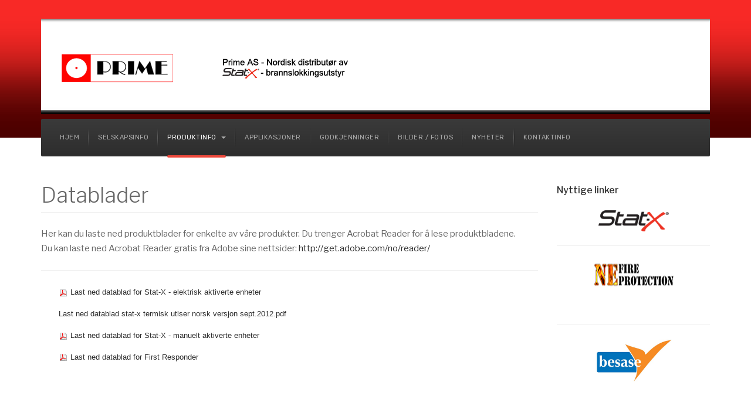

--- FILE ---
content_type: text/html; charset=utf-8
request_url: https://prime-co.no/produktinfo/datablader
body_size: 3810
content:

<!DOCTYPE html>
<html lang="nb-no" dir="ltr"
	  class='com_content view-article itemid-106 j31 mm-hover'>

<head>
	<base href="https://prime-co.no/produktinfo/datablader" />
	<meta http-equiv="content-type" content="text/html; charset=utf-8" />
	<meta name="author" content="Hans Nordby" />
	<meta name="generator" content="Joomla! - Open Source Content Management" />
	<title>Datablader</title>
	<link href="/templates/ja_company/favicon.ico" rel="shortcut icon" type="image/vnd.microsoft.icon" />
	<link href="/t3-assets/dev/red/templates.ja_company.less.bootstrap.less.css" rel="stylesheet" type="text/css" />
	<link href="/t3-assets/dev/red/plugins.system.t3.base-bs3.less.t3.less.css" rel="stylesheet" type="text/css" />
	<link href="/t3-assets/dev/red/templates.ja_company.less.core.less.css" rel="stylesheet" type="text/css" />
	<link href="/t3-assets/dev/red/templates.ja_company.less.typography.less.css" rel="stylesheet" type="text/css" />
	<link href="/t3-assets/dev/red/templates.ja_company.less.forms.less.css" rel="stylesheet" type="text/css" />
	<link href="/t3-assets/dev/red/templates.ja_company.less.navigation.less.css" rel="stylesheet" type="text/css" />
	<link href="/t3-assets/dev/red/templates.ja_company.less.navbar.less.css" rel="stylesheet" type="text/css" />
	<link href="/t3-assets/dev/red/templates.ja_company.less.modules.less.css" rel="stylesheet" type="text/css" />
	<link href="/t3-assets/dev/red/templates.ja_company.less.joomla.less.css" rel="stylesheet" type="text/css" />
	<link href="/t3-assets/dev/red/templates.ja_company.less.components.less.css" rel="stylesheet" type="text/css" />
	<link href="/t3-assets/dev/red/templates.ja_company.less.style.less.css" rel="stylesheet" type="text/css" />
	<link href="/t3-assets/dev/red/plugins.system.t3.base-bs3.less.legacy_j4.less.css" rel="stylesheet" type="text/css" />
	<link href="/t3-assets/dev/red/templates.ja_company.less.themes.red.template.less.css" rel="stylesheet" type="text/css" />
	<link href="/t3-assets/dev/red/templates.ja_company.less.template.less.css" rel="stylesheet" type="text/css" />
	<link href="/t3-assets/dev/red/plugins.system.t3.base-bs3.less.megamenu.less.css" rel="stylesheet" type="text/css" />
	<link href="/t3-assets/dev/red/templates.ja_company.less.megamenu.less.css" rel="stylesheet" type="text/css" />
	<link href="/templates/ja_company/fonts/font-awesome/css/font-awesome.min.css" rel="stylesheet" type="text/css" />
	<link href="//fonts.googleapis.com/css?family=Libre+Franklin:200,300,400,500|Rubik:400,500,700" rel="stylesheet" type="text/css" />
	<link href="/templates/ja_company/js/owl-carousel/owl.carousel.css" rel="stylesheet" type="text/css" />
	<link href="/templates/ja_company/js/owl-carousel/owl.theme.css" rel="stylesheet" type="text/css" />
	<link href="/templates/ja_company/js/swiper/swiper.css" rel="stylesheet" type="text/css" />
	<link href="/templates/ja_company/css/custom.css" rel="stylesheet" type="text/css" />
	<script src="/media/jui/js/jquery.min.js?82a2a80bebdf05026c161484ecbde521" type="text/javascript"></script>
	<script src="/media/jui/js/jquery-noconflict.js?82a2a80bebdf05026c161484ecbde521" type="text/javascript"></script>
	<script src="/media/jui/js/jquery-migrate.min.js?82a2a80bebdf05026c161484ecbde521" type="text/javascript"></script>
	<script src="/media/system/js/caption.js?82a2a80bebdf05026c161484ecbde521" type="text/javascript"></script>
	<script src="/plugins/system/t3/base-bs3/bootstrap/js/bootstrap.js" type="text/javascript"></script>
	<script src="/plugins/system/t3/base-bs3/js/jquery.tap.min.js" type="text/javascript"></script>
	<script src="/plugins/system/t3/base-bs3/js/script.js" type="text/javascript"></script>
	<script src="/plugins/system/t3/base-bs3/js/menu.js" type="text/javascript"></script>
	<script src="/templates/ja_company/js/owl-carousel/owl.carousel.js" type="text/javascript"></script>
	<script src="/templates/ja_company/js/swiper/swiper.min.js" type="text/javascript"></script>
	<script src="/templates/ja_company/js/script.js" type="text/javascript"></script>
	<script src="/plugins/system/t3/base-bs3/js/nav-collapse.js" type="text/javascript"></script>
	<script type="text/javascript">
jQuery(window).on('load',  function() {
				new JCaption('img.caption');
			});
	</script>

	
<!-- META FOR IOS & HANDHELD -->
	<meta name="viewport" content="width=device-width, initial-scale=1.0, maximum-scale=1.0, user-scalable=no"/>
	<style type="text/stylesheet">
		@-webkit-viewport   { width: device-width; }
		@-moz-viewport      { width: device-width; }
		@-ms-viewport       { width: device-width; }
		@-o-viewport        { width: device-width; }
		@viewport           { width: device-width; }
	</style>
	<script type="text/javascript">
		//<![CDATA[
		if (navigator.userAgent.match(/IEMobile\/10\.0/)) {
			var msViewportStyle = document.createElement("style");
			msViewportStyle.appendChild(
				document.createTextNode("@-ms-viewport{width:auto!important}")
			);
			document.getElementsByTagName("head")[0].appendChild(msViewportStyle);
		}
		//]]>
	</script>
<meta name="HandheldFriendly" content="true"/>
<meta name="apple-mobile-web-app-capable" content="YES"/>
<!-- //META FOR IOS & HANDHELD -->




<!-- Le HTML5 shim and media query for IE8 support -->
<!--[if lt IE 9]>
<script src="//cdnjs.cloudflare.com/ajax/libs/html5shiv/3.7.3/html5shiv.min.js"></script>
<script type="text/javascript" src="/plugins/system/t3/base-bs3/js/respond.min.js"></script>
<![endif]-->

<!-- You can add Google Analytics here or use T3 Injection feature -->

	</head>

<body>

<div class="t3-wrapper"> <!-- Need this wrapper for off-canvas menu. Remove if you don't use of-canvas -->
  <div class="wrapper-hd">

    

    
    
<!-- HEADER -->
<header id="t3-header" class="t3-header has-collapse">
	<div class="container">
		<div class="row">

			<!-- LOGO -->
			<div class="col-xs-12 col-sm-3 col-lg-12 logo">
				<div class="logo-image">
					<a href="/" title="Prime AS">
													<img class="logo-img" src="/images/stories/headinger/logo12.png" alt="Prime AS" />
																		<span>Prime AS</span>
					</a>
					<small class="site-slogan"></small>
				</div>
			</div>
			<!-- //LOGO -->

			
		</div>
	</div>
</header>
<!-- //HEADER -->


    
<!-- MAIN NAVIGATION -->
<nav id="t3-mainnav" class="wrap navbar navbar-default t3-mainnav">
	<div class="container">
		<!-- Brand and toggle get grouped for better mobile display -->
		<div class="navbar-header">
			<div class="t3-navbar clearfix">
														<button type="button" class="navbar-toggle" data-toggle="collapse" data-target=".t3-navbar-collapse" aria-label="navbar-toggle">
						<span class="fa fa-bars"></span>
					</button>
				
				
									<div class="t3-navbar-collapse navbar-collapse collapse"></div>
				
				<div class="pull-left navbar-collapse collapse">
					<div  class="t3-megamenu"  data-responsive="true">
<ul itemscope itemtype="http://www.schema.org/SiteNavigationElement" class="nav navbar-nav level0">
<li itemprop='name'  data-id="103" data-level="1">
<a itemprop='url' class=""  href="/"   data-target="#">Hjem </a>

</li>
<li itemprop='name'  data-id="104" data-level="1">
<a itemprop='url' class=""  href="/selskapsinfo"   data-target="#">Selskapsinfo </a>

</li>
<li itemprop='name' class="active dropdown mega" data-id="105" data-level="1">
<a itemprop='url' class=" dropdown-toggle"  href="/produktinfo"   data-target="#" data-toggle="dropdown">Produktinfo <em class="caret"></em></a>

<div class="nav-child dropdown-menu mega-dropdown-menu"  ><div class="mega-dropdown-inner">
<div class="row">
<div class="col-xs-12 mega-col-nav" data-width="12"><div class="mega-inner">
<ul itemscope itemtype="http://www.schema.org/SiteNavigationElement" class="mega-nav level1">
<li itemprop='name'  data-id="109" data-level="2">
<a itemprop='url' class=""  href="/produktinfo/hms"   data-target="#">HMS </a>

</li>
<li itemprop='name'  data-id="110" data-level="2">
<a itemprop='url' class=""  href="/produktinfo/videoklipp"   data-target="#">Videoklipp </a>

</li>
<li itemprop='name' class="current active" data-id="106" data-level="2">
<a itemprop='url' class=""  href="/produktinfo/datablader"   data-target="#">Datablader </a>

</li>
</ul>
</div></div>
</div>
</div></div>
</li>
<li itemprop='name'  data-id="107" data-level="1">
<a itemprop='url' class=""  href="/applikasjoner"   data-target="#">Applikasjoner </a>

</li>
<li itemprop='name'  data-id="108" data-level="1">
<a itemprop='url' class=""  href="/godkjenninger"   data-target="#">Godkjenninger </a>

</li>
<li itemprop='name'  data-id="111" data-level="1">
<a itemprop='url' class=""  href="/bilder-fotos"   data-target="#">Bilder / fotos </a>

</li>
<li itemprop='name'  data-id="113" data-level="1">
<a itemprop='url' class=""  href="/nyheter"   data-target="#">Nyheter </a>

</li>
<li itemprop='name'  data-id="112" data-level="1">
<a itemprop='url' class=""  href="/kontaktinfo"   data-target="#">Kontaktinfo </a>

</li>
</ul>
</div>

				</div>

							</div>
		</div>
	</div>
</nav>
<!-- //MAIN NAVIGATION -->

    


    


    

    

    
<div id="t3-mainbody" class="container t3-mainbody">
	<div class="row">

		<!-- MAIN CONTENT -->
		<div id="t3-content" class="t3-content col-xs-12 col-sm-8  col-md-9">
						
	<div class="page-header clearfix">
		<h1 class="page-title">Datablader</h1>
	</div>

<div class="item-page clearfix" itemscope itemtype="https://schema.org/Article">


<!-- Article -->
<article itemscope itemtype="http://schema.org/Article">
	<meta itemprop="inLanguage" content="nb-NO" />
	<meta itemprop="url" content="/produktinfo/datablader" />
	<meta itemscope itemprop="mainEntityOfPage" itemtype="http://schema.org/WebPage"  itemid="/produktinfo/datablader" />
		
      <meta content="2018-05-14T23:01:22+02:00" itemprop="dateModified">
  
      <meta content="2010-11-15T12:14:09+01:00" itemprop="datePublished">
  
    <span itemprop="author" style="display: none;">
    <span itemprop="name">Hans Nordby</span>
    <span itemtype="https://schema.org/Organization" itemscope="" itemprop="publisher" style="display: none;">
      <span itemtype="https://schema.org/ImageObject" itemscope="" itemprop="logo">
        <img itemprop="url" alt="logo" src="https://prime-co.no//templates/ja_company/images/logo.png">
        <meta content="auto" itemprop="width">
        <meta content="auto" itemprop="height">
      </span>
      <meta content="Hans Nordby" itemprop="name">
    </span>
  </span>
    <!--e:Validate structured data-->

	
	<!-- Aside -->
		<!-- //Aside -->


		  <meta content="Datablader" itemprop="headline">
		
	

	
	
				
	
		
		<section class="article-content clearfix" itemprop="articleBody">
			<p>Her kan du laste ned produktblader for enkelte av våre produkter. Du trenger Acrobat Reader for å lese produktbladene. <br />Du kan laste ned Acrobat Reader gratis fra Adobe sine nettsider: <a href="http://get.adobe.com/no/reader/" target="_blank" rel="noopener noreferrer">http://get.adobe.com/no/reader/</a></p>
<hr />
<p style="padding-left: 30px;"><span style="font-size: small;"><span style="font-family: arial,helvetica,sans-serif;"><span style="color: #0000ff;"><a title="Klikk her for å laste ned datablad for Stat-X - elektrisk aktiverte enheter" href="/images/stories/datablader/stat-x_no.pdf" target="_blank" rel="noopener noreferrer"><img style="display: inline;" src="/images/M_images/pdf_button.png" border="0" /> Last ned datablad for Stat-X - elektrisk aktiverte enheter</a></span></span></span></p>
<p style="padding-left: 30px;"><span style="font-size: small;"><span style="font-family: arial,helvetica,sans-serif;"><span style="color: #0000ff;"><a href="/images/datablad stat-xtermisk utlser norsk versjon sept.2012.pdf">Last ned datablad stat-x termisk utlser norsk versjon sept.2012.pdf</a><br /></span></span></span></p>
<p style="padding-left: 30px;"><span style="font-size: small;"><span style="font-family: arial,helvetica,sans-serif;"><span style="color: #0000ff;"><a title="Klikk her for å laste ned datablad for Stat-X - manuelt aktiverte enheter" href="/images/stories/datablader/stat-x_manuell_utloser_no.pdf" target="_blank" rel="noopener noreferrer"><img style="display: inline;" src="/images/M_images/pdf_button.png" border="0" /> Last ned datablad for Stat-X - manuelt aktiverte enheter</a></span></span></span></p>
<p style="padding-left: 30px;"><a href="/images/datablad%20first%20responder%20norsk%20versjon.pdf"><img style="display: inline;" src="/images/M_images/pdf_button.png" border="0" /></a><a href="/images/datablad%20first%20responder%20norsk%20versjon.pdf"><span style="font-size: x-small;"><span style="font-size: small;"><span style="font-family: arial,helvetica,sans-serif;"> L</span></span><span style="font-size: small;"><span style="font-family: arial,helvetica,sans-serif;"><span style="font-size: small;">a</span>st ned datablad for First Responder</span></span></span></a></p>
<p> </p> 		</section>

							
	  <!-- footer -->
	  	  <!-- //footer -->

		
		
				
</article>
<!-- //Article -->


</div>
		</div>
		<!-- //MAIN CONTENT -->

		<!-- SIDEBAR RIGHT -->
		<div class="t3-sidebar t3-sidebar-right col-xs-12 col-sm-4  col-md-3 ">
			<div class="t3-module module " id="Mod92"><div class="module-inner"><h3 class="module-title "><span>Nyttige linker</span></h3><div class="module-ct">

<div class="custom"  >
	<p style="text-align: center;"><a href="http://www.statx.com" target="_blank" rel="noopener noreferrer"><img style="border: 0pt none;" title="Produsent av Stat-X Fireprotection" src="/images/stories/headinger/stat-x-logo.png" alt="Produsent av Stat-X Fireprotection" width="120" height="36" border="0" /></a></p>
<hr />
<p style="text-align: center;"><a href="http://www.nefp.se"> <img style="border: 0px none;" title="NE Fireprotection - Distributør av Stat-x Sverige" src="/images/stories/headinger/nefp.jpg" alt="NE Fireprotection - Distributør av Stat-x Sverige" border="0" /></a></p>
<p> </p>
<hr />
<p style="text-align: center;"><a href="http://www.besase.fi/" target="_blank" rel="noopener noreferrer"><img style="border: 0px none;" title="bease.fi" src="/images/stories/headinger/besase_logo.jpg" alt="bease.fi" width="130" border="0" /></a></p></div>
</div></div></div>
		</div>
		<!-- //SIDEBAR RIGHT -->

	</div>
</div> 



    
    
    


    



    
<!-- BACK TOP TOP BUTTON -->
<div id="back-to-top" data-spy="affix" data-offset-top="200" class="back-to-top hidden-xs hidden-sm affix-top">
  <button class="btn btn-primary" title="TPL_BACK_TO_TOP"><span class="fa fa-long-arrow-up" aria-hidden="true"></span><span class="element-invisible hidden">empty</span></button>
</div>

<script type="text/javascript">
(function($) {
  // Back to top
  $('#back-to-top').on('click', function(){
    $("html, body").animate({scrollTop: 0}, 500);
    return false;
  });
})(jQuery);
</script>
<!-- BACK TO TOP BUTTON -->


    
  </div>
</div>

</body>

</html>

--- FILE ---
content_type: text/css
request_url: https://prime-co.no/t3-assets/dev/red/templates.ja_company.less.core.less.css
body_size: 980
content:
input,
button,
select,
textarea {
  font-family: inherit;
  font-size: inherit;
  line-height: inherit;
}
a {
  color: #2d2d2d;
  text-decoration: none;
}
a:hover,
a:focus {
  color: #ec483b;
  text-decoration: none;
}
a:focus {
  outline: none;
}
img {
  vertical-align: middle;
  max-width: 100%;
}
th,
td {
  line-height: 1.715;
  text-align: left;
  vertical-align: top;
}
th {
  font-weight: bold;
}
td,
tr td {
  border-top: 1px solid #dddddd;
}
.cat-list-row0:hover,
.cat-list-row1:hover {
  background: #f5f5f5;
}
.cat-list-row1,
tr.cat-list-row1 td {
  background: #f9f9f9;
}
table.contentpane,
table.tablelist,
table.category,
table.admintable,
table.blog {
  width: 100%;
}
table.contentpaneopen {
  border: 0;
}
.star {
  color: #f87831;
}
.red {
  color: #cc0000;
}
.fa {
  line-height: 24px;
}
hr {
  margin-top: 24px;
  margin-bottom: 24px;
  border: 0;
  border-top: 1px solid #eeeeee;
}
.wrap {
  width: auto;
  clear: both;
}
.center,
.table td.center,
.table th.center {
  text-align: center;
}
.element-invisible {
  position: absolute;
  padding: 0;
  margin: 0;
  border: 0;
  height: 1px;
  width: 1px;
  overflow: hidden;
}

--- FILE ---
content_type: text/css
request_url: https://prime-co.no/t3-assets/dev/red/templates.ja_company.less.forms.less.css
body_size: 18777
content:
.form-control:focus {
  border-color: #66afe9;
  outline: 0;
  -webkit-box-shadow: inset 0 1px 1px rgba(0, 0, 0, .075), 0 0 8px rgba(102, 175, 233, 0.6);
  box-shadow: inset 0 1px 1px rgba(0, 0, 0, .075), 0 0 8px rgba(102, 175, 233, 0.6);
}
.form-control::-moz-placeholder {
  color: #9e9e9e;
  opacity: 1;
}
.form-control:-ms-input-placeholder {
  color: #9e9e9e;
}
.form-control::-webkit-input-placeholder {
  color: #9e9e9e;
}
textarea.form-control {
  height: auto;
}
.form-group {
  margin-bottom: 24px;
}
.radio label,
.checkbox label {
  display: inline;
}
.form-control-static {
  margin-bottom: 0;
}
@media (min-width: 768px) {
  .form-inline .form-group {
    display: inline-block;
  }
  .form-inline .form-control {
    display: inline-block;
  }
  .form-inline .radio input[type="radio"],
  .form-inline .checkbox input[type="checkbox"] {
    float: none;
  }
}
.form-horizontal .control-label,
.form-horizontal .radio,
.form-horizontal .checkbox,
.form-horizontal .radio-inline,
.form-horizontal .checkbox-inline {
  margin-top: 0;
  margin-bottom: 0;
  padding-top: 13px;
}
.form-horizontal .form-control-static {
  padding-top: 13px;
}
.btn {
  font-family: "Rubik", Helvetica, Arial, sans-serif;
  letter-spacing: 1px;
  font-weight: 300;
  font-size: 11px;
  border: 0;
}
.btn-inverse {
  background-color: #333333;
  border-color: #262626;
  color: #ffffff;
  background: linear-gradient(#404040, #333333);
  border: 0;
  font-size: 11px;
  font-family: "Rubik", Helvetica, Arial, sans-serif;
  text-transform: uppercase;
}
.btn-inverse:focus,
.btn-inverse.focus {
  color: #ffffff;
  background-color: #1a1a1a;
  border-color: #000000;
}
.btn-inverse:hover {
  color: #ffffff;
  background-color: #1a1a1a;
  border-color: #080808;
}
.btn-inverse:active,
.btn-inverse.active,
.open > .dropdown-toggle.btn-inverse {
  color: #ffffff;
  background-color: #1a1a1a;
  background-image: none;
  border-color: #080808;
}
.btn-inverse:active:hover,
.btn-inverse.active:hover,
.open > .dropdown-toggle.btn-inverse:hover,
.btn-inverse:active:focus,
.btn-inverse.active:focus,
.open > .dropdown-toggle.btn-inverse:focus,
.btn-inverse:active.focus,
.btn-inverse.active.focus,
.open > .dropdown-toggle.btn-inverse.focus {
  color: #ffffff;
  background-color: #080808;
  border-color: #000000;
}
.btn-inverse.disabled:hover,
.btn-inverse[disabled]:hover,
fieldset[disabled] .btn-inverse:hover,
.btn-inverse.disabled:focus,
.btn-inverse[disabled]:focus,
fieldset[disabled] .btn-inverse:focus,
.btn-inverse.disabled.focus,
.btn-inverse[disabled].focus,
fieldset[disabled] .btn-inverse.focus {
  background-color: #333333;
  border-color: #262626;
}
.btn-inverse .badge {
  color: #333333;
  background-color: #ffffff;
}
.btn-inverse:hover,
.btn-inverse:focus,
.btn-inverse.focus,
.btn-inverse:active,
.btn-inverse.active,
.open > .dropdown-toggle.btn-inverse {
  color: #ffffff;
  background: #262626;
  border-color: #080808;
}
.btn-inverse:active,
.btn-inverse.active,
.open > .dropdown-toggle.btn-inverse {
  background-image: none;
}
.btn-inverse.disabled,
.btn-inverse[disabled],
fieldset[disabled] .btn-inverse,
.btn-inverse.disabled:hover,
.btn-inverse[disabled]:hover,
fieldset[disabled] .btn-inverse:hover,
.btn-inverse.disabled:focus,
.btn-inverse[disabled]:focus,
fieldset[disabled] .btn-inverse:focus,
.btn-inverse.disabled.focus,
.btn-inverse[disabled].focus,
fieldset[disabled] .btn-inverse.focus,
.btn-inverse.disabled:active,
.btn-inverse[disabled]:active,
fieldset[disabled] .btn-inverse:active,
.btn-inverse.disabled.active,
.btn-inverse[disabled].active,
fieldset[disabled] .btn-inverse.active {
  background-color: #333333;
  border-color: #262626;
}
.btn-inverse .badge {
  color: #333333;
  background-color: #ffffff;
}
.btn-transparent {
  background-color: rgba(255, 255, 255, 0.2);
  border-color: rgba(255, 255, 255, 0.2);
  color: #ffffff;
  background: linear-gradient(rgba(255, 255, 255, 0.2), rgba(255, 255, 255, 0.2));
  border: 0;
  font-size: 11px;
  font-family: "Rubik", Helvetica, Arial, sans-serif;
  text-transform: uppercase;
}
.btn-transparent:focus,
.btn-transparent.focus {
  color: #ffffff;
  background-color: rgba(230, 230, 230, 0.2);
  border-color: rgba(191, 191, 191, 0.2);
}
.btn-transparent:hover {
  color: #ffffff;
  background-color: rgba(230, 230, 230, 0.2);
  border-color: rgba(224, 224, 224, 0.2);
}
.btn-transparent:active,
.btn-transparent.active,
.open > .dropdown-toggle.btn-transparent {
  color: #ffffff;
  background-color: rgba(230, 230, 230, 0.2);
  background-image: none;
  border-color: rgba(224, 224, 224, 0.2);
}
.btn-transparent:active:hover,
.btn-transparent.active:hover,
.open > .dropdown-toggle.btn-transparent:hover,
.btn-transparent:active:focus,
.btn-transparent.active:focus,
.open > .dropdown-toggle.btn-transparent:focus,
.btn-transparent:active.focus,
.btn-transparent.active.focus,
.open > .dropdown-toggle.btn-transparent.focus {
  color: #ffffff;
  background-color: rgba(212, 212, 212, 0.2);
  border-color: rgba(191, 191, 191, 0.2);
}
.btn-transparent.disabled:hover,
.btn-transparent[disabled]:hover,
fieldset[disabled] .btn-transparent:hover,
.btn-transparent.disabled:focus,
.btn-transparent[disabled]:focus,
fieldset[disabled] .btn-transparent:focus,
.btn-transparent.disabled.focus,
.btn-transparent[disabled].focus,
fieldset[disabled] .btn-transparent.focus {
  background-color: rgba(255, 255, 255, 0.2);
  border-color: rgba(255, 255, 255, 0.2);
}
.btn-transparent .badge {
  color: rgba(255, 255, 255, 0.2);
  background-color: #ffffff;
}
.btn-transparent:hover,
.btn-transparent:focus,
.btn-transparent.focus,
.btn-transparent:active,
.btn-transparent.active,
.open > .dropdown-toggle.btn-transparent {
  color: #ffffff;
  background: rgba(242, 242, 242, 0.2);
  border-color: rgba(224, 224, 224, 0.2);
}
.btn-transparent:active,
.btn-transparent.active,
.open > .dropdown-toggle.btn-transparent {
  background-image: none;
}
.btn-transparent.disabled,
.btn-transparent[disabled],
fieldset[disabled] .btn-transparent,
.btn-transparent.disabled:hover,
.btn-transparent[disabled]:hover,
fieldset[disabled] .btn-transparent:hover,
.btn-transparent.disabled:focus,
.btn-transparent[disabled]:focus,
fieldset[disabled] .btn-transparent:focus,
.btn-transparent.disabled.focus,
.btn-transparent[disabled].focus,
fieldset[disabled] .btn-transparent.focus,
.btn-transparent.disabled:active,
.btn-transparent[disabled]:active,
fieldset[disabled] .btn-transparent:active,
.btn-transparent.disabled.active,
.btn-transparent[disabled].active,
fieldset[disabled] .btn-transparent.active {
  background-color: rgba(255, 255, 255, 0.2);
  border-color: rgba(255, 255, 255, 0.2);
}
.btn-transparent .badge {
  color: rgba(255, 255, 255, 0.2);
  background-color: #ffffff;
}
.btn-transparent:hover,
.btn-transparent:focus,
.btn-transparent:active {
  background-color: rgba(255, 255, 255, 0.3);
  border-color: rgba(255, 255, 255, 0.3);
  color: #ffffff;
  background: linear-gradient(rgba(255, 255, 255, 0.3), rgba(255, 255, 255, 0.3));
  border: 0;
  font-size: 11px;
  font-family: "Rubik", Helvetica, Arial, sans-serif;
  text-transform: uppercase;
}
.btn-transparent:hover:focus,
.btn-transparent:focus:focus,
.btn-transparent:active:focus,
.btn-transparent:hover.focus,
.btn-transparent:focus.focus,
.btn-transparent:active.focus {
  color: #ffffff;
  background-color: rgba(230, 230, 230, 0.3);
  border-color: rgba(191, 191, 191, 0.3);
}
.btn-transparent:hover:hover,
.btn-transparent:focus:hover,
.btn-transparent:active:hover {
  color: #ffffff;
  background-color: rgba(230, 230, 230, 0.3);
  border-color: rgba(224, 224, 224, 0.3);
}
.btn-transparent:hover:active,
.btn-transparent:focus:active,
.btn-transparent:active:active,
.btn-transparent:hover.active,
.btn-transparent:focus.active,
.btn-transparent:active.active,
.open > .dropdown-toggle.btn-transparent:hover,
.open > .dropdown-toggle.btn-transparent:focus,
.open > .dropdown-toggle.btn-transparent:active {
  color: #ffffff;
  background-color: rgba(230, 230, 230, 0.3);
  background-image: none;
  border-color: rgba(224, 224, 224, 0.3);
}
.btn-transparent:hover:active:hover,
.btn-transparent:focus:active:hover,
.btn-transparent:active:active:hover,
.btn-transparent:hover.active:hover,
.btn-transparent:focus.active:hover,
.btn-transparent:active.active:hover,
.open > .dropdown-toggle.btn-transparent:hover:hover,
.open > .dropdown-toggle.btn-transparent:focus:hover,
.open > .dropdown-toggle.btn-transparent:active:hover,
.btn-transparent:hover:active:focus,
.btn-transparent:focus:active:focus,
.btn-transparent:active:active:focus,
.btn-transparent:hover.active:focus,
.btn-transparent:focus.active:focus,
.btn-transparent:active.active:focus,
.open > .dropdown-toggle.btn-transparent:hover:focus,
.open > .dropdown-toggle.btn-transparent:focus:focus,
.open > .dropdown-toggle.btn-transparent:active:focus,
.btn-transparent:hover:active.focus,
.btn-transparent:focus:active.focus,
.btn-transparent:active:active.focus,
.btn-transparent:hover.active.focus,
.btn-transparent:focus.active.focus,
.btn-transparent:active.active.focus,
.open > .dropdown-toggle.btn-transparent:hover.focus,
.open > .dropdown-toggle.btn-transparent:focus.focus,
.open > .dropdown-toggle.btn-transparent:active.focus {
  color: #ffffff;
  background-color: rgba(212, 212, 212, 0.3);
  border-color: rgba(191, 191, 191, 0.3);
}
.btn-transparent:hover.disabled:hover,
.btn-transparent:focus.disabled:hover,
.btn-transparent:active.disabled:hover,
.btn-transparent:hover[disabled]:hover,
.btn-transparent:focus[disabled]:hover,
.btn-transparent:active[disabled]:hover,
fieldset[disabled] .btn-transparent:hover:hover,
fieldset[disabled] .btn-transparent:focus:hover,
fieldset[disabled] .btn-transparent:active:hover,
.btn-transparent:hover.disabled:focus,
.btn-transparent:focus.disabled:focus,
.btn-transparent:active.disabled:focus,
.btn-transparent:hover[disabled]:focus,
.btn-transparent:focus[disabled]:focus,
.btn-transparent:active[disabled]:focus,
fieldset[disabled] .btn-transparent:hover:focus,
fieldset[disabled] .btn-transparent:focus:focus,
fieldset[disabled] .btn-transparent:active:focus,
.btn-transparent:hover.disabled.focus,
.btn-transparent:focus.disabled.focus,
.btn-transparent:active.disabled.focus,
.btn-transparent:hover[disabled].focus,
.btn-transparent:focus[disabled].focus,
.btn-transparent:active[disabled].focus,
fieldset[disabled] .btn-transparent:hover.focus,
fieldset[disabled] .btn-transparent:focus.focus,
fieldset[disabled] .btn-transparent:active.focus {
  background-color: rgba(255, 255, 255, 0.3);
  border-color: rgba(255, 255, 255, 0.3);
}
.btn-transparent:hover .badge,
.btn-transparent:focus .badge,
.btn-transparent:active .badge {
  color: rgba(255, 255, 255, 0.3);
  background-color: #ffffff;
}
.btn-transparent:hover:hover,
.btn-transparent:focus:hover,
.btn-transparent:active:hover,
.btn-transparent:hover:focus,
.btn-transparent:focus:focus,
.btn-transparent:active:focus,
.btn-transparent:hover.focus,
.btn-transparent:focus.focus,
.btn-transparent:active.focus,
.btn-transparent:hover:active,
.btn-transparent:focus:active,
.btn-transparent:active:active,
.btn-transparent:hover.active,
.btn-transparent:focus.active,
.btn-transparent:active.active,
.open > .dropdown-toggle.btn-transparent:hover,
.open > .dropdown-toggle.btn-transparent:focus,
.open > .dropdown-toggle.btn-transparent:active {
  color: #ffffff;
  background: rgba(242, 242, 242, 0.3);
  border-color: rgba(224, 224, 224, 0.3);
}
.btn-transparent:hover:active,
.btn-transparent:focus:active,
.btn-transparent:active:active,
.btn-transparent:hover.active,
.btn-transparent:focus.active,
.btn-transparent:active.active,
.open > .dropdown-toggle.btn-transparent:hover,
.open > .dropdown-toggle.btn-transparent:focus,
.open > .dropdown-toggle.btn-transparent:active {
  background-image: none;
}
.btn-transparent:hover.disabled,
.btn-transparent:focus.disabled,
.btn-transparent:active.disabled,
.btn-transparent:hover[disabled],
.btn-transparent:focus[disabled],
.btn-transparent:active[disabled],
fieldset[disabled] .btn-transparent:hover,
fieldset[disabled] .btn-transparent:focus,
fieldset[disabled] .btn-transparent:active,
.btn-transparent:hover.disabled:hover,
.btn-transparent:focus.disabled:hover,
.btn-transparent:active.disabled:hover,
.btn-transparent:hover[disabled]:hover,
.btn-transparent:focus[disabled]:hover,
.btn-transparent:active[disabled]:hover,
fieldset[disabled] .btn-transparent:hover:hover,
fieldset[disabled] .btn-transparent:focus:hover,
fieldset[disabled] .btn-transparent:active:hover,
.btn-transparent:hover.disabled:focus,
.btn-transparent:focus.disabled:focus,
.btn-transparent:active.disabled:focus,
.btn-transparent:hover[disabled]:focus,
.btn-transparent:focus[disabled]:focus,
.btn-transparent:active[disabled]:focus,
fieldset[disabled] .btn-transparent:hover:focus,
fieldset[disabled] .btn-transparent:focus:focus,
fieldset[disabled] .btn-transparent:active:focus,
.btn-transparent:hover.disabled.focus,
.btn-transparent:focus.disabled.focus,
.btn-transparent:active.disabled.focus,
.btn-transparent:hover[disabled].focus,
.btn-transparent:focus[disabled].focus,
.btn-transparent:active[disabled].focus,
fieldset[disabled] .btn-transparent:hover.focus,
fieldset[disabled] .btn-transparent:focus.focus,
fieldset[disabled] .btn-transparent:active.focus,
.btn-transparent:hover.disabled:active,
.btn-transparent:focus.disabled:active,
.btn-transparent:active.disabled:active,
.btn-transparent:hover[disabled]:active,
.btn-transparent:focus[disabled]:active,
.btn-transparent:active[disabled]:active,
fieldset[disabled] .btn-transparent:hover:active,
fieldset[disabled] .btn-transparent:focus:active,
fieldset[disabled] .btn-transparent:active:active,
.btn-transparent:hover.disabled.active,
.btn-transparent:focus.disabled.active,
.btn-transparent:active.disabled.active,
.btn-transparent:hover[disabled].active,
.btn-transparent:focus[disabled].active,
.btn-transparent:active[disabled].active,
fieldset[disabled] .btn-transparent:hover.active,
fieldset[disabled] .btn-transparent:focus.active,
fieldset[disabled] .btn-transparent:active.active {
  background-color: rgba(255, 255, 255, 0.3);
  border-color: rgba(255, 255, 255, 0.3);
}
.btn-transparent:hover .badge,
.btn-transparent:focus .badge,
.btn-transparent:active .badge {
  color: rgba(255, 255, 255, 0.3);
  background-color: #ffffff;
}
.btn-lg {
  padding: 16px 24px;
  font-size: 11px;
  line-height: 1.715;
  border-radius: 2px;
}
.btn-sm,
.btn-small,
.btn-xs {
  padding: 7px 12px;
  font-size: 11px;
  line-height: 1.5;
  border-radius: 2px;
}
.btn-block + .btn-block {
  margin-top: 5px;
}
select,
textarea,
input[type="text"],
input[type="password"],
input[type="datetime"],
input[type="datetime-local"],
input[type="date"],
input[type="month"],
input[type="time"],
input[type="week"],
input[type="number"],
input[type="email"],
input[type="url"],
input[type="search"],
input[type="tel"],
input[type="color"],
.inputbox {
  height: auto;
  line-height: 1.2;
  box-shadow: none;
}
select:focus,
textarea:focus,
input[type="text"]:focus,
input[type="password"]:focus,
input[type="datetime"]:focus,
input[type="datetime-local"]:focus,
input[type="date"]:focus,
input[type="month"]:focus,
input[type="time"]:focus,
input[type="week"]:focus,
input[type="number"]:focus,
input[type="email"]:focus,
input[type="url"]:focus,
input[type="search"]:focus,
input[type="tel"]:focus,
input[type="color"]:focus,
.inputbox:focus {
  box-shadow: none;
}
select::-moz-placeholder,
textarea::-moz-placeholder,
input[type="text"]::-moz-placeholder,
input[type="password"]::-moz-placeholder,
input[type="datetime"]::-moz-placeholder,
input[type="datetime-local"]::-moz-placeholder,
input[type="date"]::-moz-placeholder,
input[type="month"]::-moz-placeholder,
input[type="time"]::-moz-placeholder,
input[type="week"]::-moz-placeholder,
input[type="number"]::-moz-placeholder,
input[type="email"]::-moz-placeholder,
input[type="url"]::-moz-placeholder,
input[type="search"]::-moz-placeholder,
input[type="tel"]::-moz-placeholder,
input[type="color"]::-moz-placeholder,
.inputbox::-moz-placeholder {
  color: #9e9e9e;
  opacity: 1;
}
select:-ms-input-placeholder,
textarea:-ms-input-placeholder,
input[type="text"]:-ms-input-placeholder,
input[type="password"]:-ms-input-placeholder,
input[type="datetime"]:-ms-input-placeholder,
input[type="datetime-local"]:-ms-input-placeholder,
input[type="date"]:-ms-input-placeholder,
input[type="month"]:-ms-input-placeholder,
input[type="time"]:-ms-input-placeholder,
input[type="week"]:-ms-input-placeholder,
input[type="number"]:-ms-input-placeholder,
input[type="email"]:-ms-input-placeholder,
input[type="url"]:-ms-input-placeholder,
input[type="search"]:-ms-input-placeholder,
input[type="tel"]:-ms-input-placeholder,
input[type="color"]:-ms-input-placeholder,
.inputbox:-ms-input-placeholder {
  color: #9e9e9e;
}
select::-webkit-input-placeholder,
textarea::-webkit-input-placeholder,
input[type="text"]::-webkit-input-placeholder,
input[type="password"]::-webkit-input-placeholder,
input[type="datetime"]::-webkit-input-placeholder,
input[type="datetime-local"]::-webkit-input-placeholder,
input[type="date"]::-webkit-input-placeholder,
input[type="month"]::-webkit-input-placeholder,
input[type="time"]::-webkit-input-placeholder,
input[type="week"]::-webkit-input-placeholder,
input[type="number"]::-webkit-input-placeholder,
input[type="email"]::-webkit-input-placeholder,
input[type="url"]::-webkit-input-placeholder,
input[type="search"]::-webkit-input-placeholder,
input[type="tel"]::-webkit-input-placeholder,
input[type="color"]::-webkit-input-placeholder,
.inputbox::-webkit-input-placeholder {
  color: #9e9e9e;
}
textareaselect,
textareatextarea,
textareainput[type="text"],
textareainput[type="password"],
textareainput[type="datetime"],
textareainput[type="datetime-local"],
textareainput[type="date"],
textareainput[type="month"],
textareainput[type="time"],
textareainput[type="week"],
textareainput[type="number"],
textareainput[type="email"],
textareainput[type="url"],
textareainput[type="search"],
textareainput[type="tel"],
textareainput[type="color"],
textarea.inputbox {
  height: auto;
}
@media screen and (min-width: 768px) {
  select,
  textarea,
  input[type="text"],
  input[type="password"],
  input[type="datetime"],
  input[type="datetime-local"],
  input[type="date"],
  input[type="month"],
  input[type="time"],
  input[type="week"],
  input[type="number"],
  input[type="email"],
  input[type="url"],
  input[type="search"],
  input[type="tel"],
  input[type="color"],
  .inputbox {
    width: auto;
  }
}
select,
select.form-control,
select.inputbox,
select.input {
  padding-right: 5px;
}
.input-append .active,
.input-prepend .active {
  background-color: #bbff33;
  border-color: #669900;
}
.invalid {
  border-color: #cc0000;
}
label.invalid {
  color: #cc0000;
}
input.invalid {
  border: 1px solid #cc0000;
}

--- FILE ---
content_type: text/css
request_url: https://prime-co.no/t3-assets/dev/red/templates.ja_company.less.navigation.less.css
body_size: 3967
content:
.caret {
  margin-left: 5px;
}
.dropdown-menu {
  padding: 24px;
}
.dropdown-menu .divider {
  background: transparent;
  overflow: visible;
  height: auto;
  margin: 0;
}
.dropdown-menu > li + li,
.dropdown-menu > .divider + li,
.dropdown-menu > .divider + .divider {
  margin-top: 12px;
}
.dropdown-menu > li > a {
  font-size: 12px;
  padding: 0;
}
.dropdown-header {
  padding: 3px 20px;
  font-size: 14px;
}
.dropdown-header a {
  color: #9e9e9e;
}
.dropdown-submenu > a:after {
  border-left-color: #2d2d2d;
}
.dropdown-submenu:hover > a:after {
  border-left-color: #ec483b;
}
.nav > li > .separator {
  position: relative;
  display: block;
  padding: 10px 15px;
  line-height: 24px;
}
@media (min-width: 992px) {
  .nav > li > .separator {
    padding-top: 20px;
    padding-bottom: 20px;
  }
}
@media (max-width: 991px) {
  .nav > li > span {
    padding: 10px 15px;
    display: inline-block;
  }
}
.nav .open > a,
.nav .open > a:hover,
.nav .open > a:focus {
  background: transparent;
}
.nav-tabs {
  border: 0;
  margin-bottom: 32px;
}
@media (max-width: 767px) {
  .nav-tabs > li {
    float: none;
    margin-bottom: 1px;
  }
}
.nav-tabs > li > a {
  background: #eaeaea;
  border-radius: 2px;
  border: 0;
  color: #2d2d2d;
  text-transform: uppercase;
  font-size: 11px;
  font-family: "Rubik", Helvetica, Arial, sans-serif;
  padding: 0 32px;
  height: 48px;
  line-height: 48px;
  position: relative;
}
.nav-tabs > li > a:hover,
.nav-tabs > li > a:focus,
.nav-tabs > li > a:active {
  background: #dedede;
}
.nav-tabs > li.active > a,
.nav-tabs > li.active > a:hover,
.nav-tabs > li.active > a:focus {
  color: #ffffff;
  border: 0;
  background: linear-gradient(#3a3a3a, #2d2d2d);
}
.nav-tabs > li.active > a:before,
.nav-tabs > li.active > a:hover:before,
.nav-tabs > li.active > a:focus:before {
  border: 10px solid #2d2d2d;
  border-color: #2d2d2d transparent transparent transparent;
  content: "";
  position: absolute;
  top: 100%;
  left: 50%;
  margin-left: -10px;
}
@media (max-width: 767px) {
  .nav-tabs > li.active > a:before,
  .nav-tabs > li.active > a:hover:before,
  .nav-tabs > li.active > a:focus:before {
    display: none;
  }
}
.nav-tabs > li > a.active,
.nav-tabs > li > a.active:hover,
.nav-tabs > li > a.active:focus {
  color: #ffffff;
  border: 0;
  background: linear-gradient(#3a3a3a, #2d2d2d);
}
.nav-tabs > li > a.active:before,
.nav-tabs > li > a.active:hover:before,
.nav-tabs > li > a.active:focus:before {
  border: 10px solid #2d2d2d;
  border-color: #2d2d2d transparent transparent transparent;
  content: "";
  position: absolute;
  top: 100%;
  left: 50%;
  margin-left: -10px;
}
@media (max-width: 767px) {
  .nav-tabs > li > a.active:before,
  .nav-tabs > li > a.active:hover:before,
  .nav-tabs > li > a.active:focus:before {
    display: none;
  }
}
.nav .caret {
  border-top-color: #2d2d2d;
  border-bottom-color: #2d2d2d;
  border-bottom-width: 0;
  border-style: solid;
}
.nav a:hover .caret {
  border-top-color: #ec483b;
  border-bottom-color: #ec483b;
}
.t3-navhelper {
  color: #555555;
  padding: 5px 0;
}
.t3-bottombar {
  background: #f5f5f5;
  border-top: 1px solid #eeeeee;
}
.breadcrumb {
  margin-bottom: 0;
  border-radius: 0;
  padding-left: 0;
  padding-right: 0;
}
.breadcrumb > li + li:before {
  content: "/\00a0";
}
.breadcrumb > .active {
  color: #9e9e9e;
}
.breadcrumb > .active + li:before {
  content: "";
  padding: 0;
}
.breadcrumb > .active .hasTooltip {
  padding-right: 12px;
}
.breadcrumb .divider {
  display: none;
}
.pagination > li {
  display: inline-block;
  margin-bottom: 5px;
}
.pagination {
  display: block;
}
.pagination:before,
.pagination:after {
  display: table;
  content: " ";
}
.pagination:after {
  clear: both;
}
@media screen and (min-width: 768px) {
  .pagination {
    float: left;
  }
}
.pagination .pagination {
  display: inline-block;
}
.counter {
  display: inline-block;
  margin-top: 24px;
  padding: 12px 16px;
  background-color: #ffffff;
  border: 1px solid #dddddd;
  border-radius: 2px;
  float: none !important;
}
@media screen and (min-width: 768px) {
  .counter {
    float: right !important;
  }
}

--- FILE ---
content_type: text/css
request_url: https://prime-co.no/t3-assets/dev/red/templates.ja_company.less.navbar.less.css
body_size: 7872
content:
@media (max-width: 992px) {
  .navbar-header {
    position: relative;
  }
}
@media (max-width: 992px) {
  .navbar-collapse {
    background: #2d2d2d;
    position: absolute;
    max-height: 500px;
    top: 100%;
    width: 100%;
  }
}
@media (max-width: 767px) {
  .navbar-collapse {
    max-height: 300px;
  }
}
.navbar-collapse.show {
  overflow-y: auto;
}
.navbar-toggle {
  background: linear-gradient(#ee5e52, #ec483b);
  border: 0;
  border-radius: 2px;
  padding: 0;
  height: 32px;
  line-height: 32px;
  float: left;
  margin: 16px 0 0 12px;
  width: 32px;
}
.navbar-toggle .fa-bars {
  color: #ffffff;
}
@media (min-width: 992px) {
  .navbar-toggle {
    display: none;
  }
}
.navbar-nav {
  margin: 10px -16px;
}
@media (min-width: 992px) {
  .navbar-nav {
    margin: 0;
  }
}
.navbar-default {
  background-color: transparent;
  border-color: transparent;
}
.navbar-default .navbar-brand {
  color: rgba(255, 255, 255, 0.6);
}
.navbar-default .navbar-brand:hover,
.navbar-default .navbar-brand:focus {
  color: rgba(230, 230, 230, 0.6);
  background-color: transparent;
}
.navbar-default .navbar-text {
  color: rgba(255, 255, 255, 0.6);
}
.navbar-default .navbar-nav > li + li {
  position: relative;
}
.navbar-default .navbar-nav > li + li:before {
  background: url('../../../templates/ja_company/images/divi-menu.png') no-repeat;
  content: "";
  position: absolute;
  top: 16px;
  left: -1px;
  height: 32px;
  width: 2px;
}
.navbar-default .navbar-nav > li > a,
.navbar-default .navbar-nav > li > span {
  color: rgba(255, 255, 255, 0.6);
  cursor: pointer;
  font-size: 11px;
  font-family: "Rubik", Helvetica, Arial, sans-serif;
  padding-left: 0;
  padding-right: 0;
  margin-left: 16px;
  margin-right: 16px;
  text-transform: uppercase;
  letter-spacing: 0.5px;
  position: relative;
}
.navbar-default .navbar-nav > li > a .caret,
.navbar-default .navbar-nav > li > span .caret {
  border-top-color: rgba(255, 255, 255, 0.6);
  border-bottom-color: rgba(255, 255, 255, 0.6);
}
.navbar-default .navbar-nav > li > a:hover,
.navbar-default .navbar-nav > li > span:hover,
.navbar-default .navbar-nav > li > a:focus,
.navbar-default .navbar-nav > li > span:focus {
  color: #ffffff;
  background-color: transparent;
}
.navbar-default .navbar-nav > li > a:hover .caret,
.navbar-default .navbar-nav > li > span:hover .caret,
.navbar-default .navbar-nav > li > a:focus .caret,
.navbar-default .navbar-nav > li > span:focus .caret {
  border-top-color: #ffffff;
  border-bottom-color: #ffffff;
}
.navbar-default .navbar-nav > li > .nav-header {
  color: rgba(255, 255, 255, 0.6);
  display: inline-block;
  line-height: 24px;
  padding-top: 20px;
  padding-bottom: 20px;
}
.navbar-default .navbar-nav > .active > a,
.navbar-default .navbar-nav > .active > span,
.navbar-default .navbar-nav > .active > a:hover,
.navbar-default .navbar-nav > .active > span:hover,
.navbar-default .navbar-nav > .active > a:focus,
.navbar-default .navbar-nav > .active > span:focus {
  color: #ffffff;
  background-color: transparent;
}
.navbar-default .navbar-nav > .active > a:before,
.navbar-default .navbar-nav > .active > span:before {
  background: #ec483b;
  border-radius: 2px;
  bottom: -2px;
  content: "";
  height: 4px;
  position: absolute;
  left: 0;
  right: 0;
  width: 100%;
}
.navbar-default .navbar-nav > .disabled > a,
.navbar-default .navbar-nav > .disabled > a:hover,
.navbar-default .navbar-nav > .disabled > a:focus {
  color: #cccccc;
  background-color: transparent;
}
.navbar-default .navbar-toggle {
  border-color: #dddddd;
}
.navbar-default .navbar-toggle:hover,
.navbar-default .navbar-toggle:focus {
  background-color: #dddddd;
}
.navbar-default .navbar-toggle .icon-bar {
  background-color: #cccccc;
}
.navbar-default .navbar-collapse,
.navbar-default .navbar-form {
  border-color: transparent;
}
.navbar-default .navbar-nav > .dropdown > a:hover .caret,
.navbar-default .navbar-nav > .dropdown > a:focus .caret {
  border-top-color: #ffffff;
  border-bottom-color: #ffffff;
}
.navbar-default .navbar-nav > .open > a,
.navbar-default .navbar-nav > .open > a:hover,
.navbar-default .navbar-nav > .open > a:focus {
  background-color: transparent;
  color: #ffffff;
}
.navbar-default .navbar-nav > .open > a .caret,
.navbar-default .navbar-nav > .open > a:hover .caret,
.navbar-default .navbar-nav > .open > a:focus .caret {
  border-top-color: #ffffff;
  border-bottom-color: #ffffff;
}
.navbar-default .navbar-nav > .dropdown > a .caret {
  border-top-color: rgba(255, 255, 255, 0.6);
  border-bottom-color: rgba(255, 255, 255, 0.6);
}
@media (max-width: 767px) {
  .navbar-default .navbar-nav .open .dropdown-menu > li > a {
    color: rgba(255, 255, 255, 0.6);
  }
  .navbar-default .navbar-nav .open .dropdown-menu > li > a:hover,
  .navbar-default .navbar-nav .open .dropdown-menu > li > a:focus {
    color: #ec483b;
    background-color: transparent;
  }
  .navbar-default .navbar-nav .open .dropdown-menu > .active > a,
  .navbar-default .navbar-nav .open .dropdown-menu > .active > a:hover,
  .navbar-default .navbar-nav .open .dropdown-menu > .active > a:focus {
    color: #ec483b;
    background-color: transparent;
  }
  .navbar-default .navbar-nav .open .dropdown-menu > .active > a:after,
  .navbar-default .navbar-nav .open .dropdown-menu > .active > a:hover:after,
  .navbar-default .navbar-nav .open .dropdown-menu > .active > a:focus:after {
    border-left-color: #ec483b;
  }
  .navbar-default .navbar-nav .open .dropdown-menu > .disabled > a,
  .navbar-default .navbar-nav .open .dropdown-menu > .disabled > a:hover,
  .navbar-default .navbar-nav .open .dropdown-menu > .disabled > a:focus {
    color: #cccccc;
    background-color: transparent;
  }
}
.navbar-default .navbar-link {
  color: rgba(255, 255, 255, 0.6);
}
.navbar-default .navbar-link:hover {
  color: #ffffff;
}
.t3-mainnav {
  border: 0;
  margin-bottom: 0;
  border-radius: 0;
  margin-top: -32px;
  position: relative;
  z-index: 10;
}
@media (max-width: 767px) {
  .t3-mainnav {
    margin-top: 0;
  }
}
.t3-mainnav + div.t3-masthead,
.t3-mainnav + div.t3-slideshow {
  display: inline-block;
  margin-top: -32px;
  width: 100%;
}
@media (max-width: 767px) {
  .t3-mainnav + div.t3-masthead,
  .t3-mainnav + div.t3-slideshow {
    margin-top: 0;
  }
}
.t3-mainnav .navbar-header {
  float: none;
}
.t3-mainnav .t3-navbar {
  background: linear-gradient(#3a3a3a, #2d2d2d);
  border-radius: 2px;
  padding-left: 0;
  padding-right: 0;
}
@media (max-width: 767px) {
  .t3-mainnav .t3-navbar {
    border-radius: 0;
  }
}
@media (min-width: 992px) {
  .t3-mainnav .t3-navbar-collapse {
    display: none !important;
  }
}
.t3-mainnav .t3-navbar-collapse .navbar-nav {
  margin: 0 -16px;
}
.t3-mainnav .t3-navbar-collapse .navbar-nav > li.active > a,
.t3-mainnav .t3-navbar-collapse .navbar-nav > li.active > span {
  color: #ec483b;
}
.t3-mainnav .t3-navbar-collapse .navbar-nav > li.active > a .caret,
.t3-mainnav .t3-navbar-collapse .navbar-nav > li.active > span .caret {
  border-top-color: #ec483b;
  border-bottom-color: #ec483b;
}
.t3-mainnav .t3-navbar-collapse .navbar-nav > li.active > a:before,
.t3-mainnav .t3-navbar-collapse .navbar-nav > li.active > span:before {
  display: none;
}
.t3-mainnav .t3-navbar-collapse .navbar-nav li > a .fa {
  margin-right: 5px;
}
.t3-mainnav .t3-navbar-collapse .navbar-nav > li > a {
  border-top: 1px solid transparent;
}
.t3-mainnav .t3-navbar-collapse .navbar-nav > li:first-child > a {
  border-top: 0;
}
.t3-mainnav .t3-navbar-collapse .navbar-nav .open .dropdown-menu {
  padding-top: 12px;
  padding-bottom: 12px;
}
.t3-mainnav .t3-navbar-collapse .navbar-nav .open .dropdown-menu > li > span {
  color: #ffffff;
  text-transform: uppercase;
  font-size: 11px;
}
.t3-mainnav .t3-navbar-collapse .navbar-nav .open .dropdown-menu > li > a {
  padding: 0;
}
.t3-mainnav .t3-navbar-collapse .navbar-nav .dropdown > a .caret {
  position: absolute;
  top: 40%;
  right: 16px;
}
.t3-mainnav .t3-navbar-collapse .navbar-nav .dropdown > a .active > a {
  color: #ec483b;
}

--- FILE ---
content_type: text/css
request_url: https://prime-co.no/t3-assets/dev/red/templates.ja_company.less.modules.less.css
body_size: 8059
content:
.t3-module {
  background: transparent;
  color: inherit;
  margin-bottom: 24px;
}
@media screen and (min-width: 768px) {
  .t3-module {
    margin-bottom: 48px;
  }
}
.t3-module .module-inner {
  padding: 0;
}
.module-title {
  background: transparent;
  color: #2d2d2d;
  font-size: 16px;
  font-weight: 500;
  margin: 0 0 12px 0;
  padding: 0;
}
@media screen and (min-width: 768px) {
  .module-title {
    margin-bottom: 24px;
  }
}
.module-ct {
  background: transparent;
  color: inherit;
  padding: 0;
}
.module-ct:before,
.module-ct:after {
  display: table;
  content: " ";
}
.module-ct:after {
  clear: both;
}
.module-ct > ul,
.module-ct .custom > ul,
.module-ct > ol,
.module-ct .custom > ol {
  margin-left: 20px;
  padding-left: 0;
}
.module-ct > ul.unstyled,
.module-ct .custom > ul.unstyled,
.module-ct > ol.unstyled,
.module-ct .custom > ol.unstyled {
  padding-left: 0;
}
.module-ct > ul.nav,
.module-ct .custom > ul.nav,
.module-ct > ol.nav,
.module-ct .custom > ol.nav {
  padding-left: 0;
  margin-left: 0;
}
.module_menu .nav > li > a,
.module_menu .nav > li > .separator {
  padding: 12px 5px;
  display: block;
}
#login-form input[type="text"],
#login-form input[type="password"] {
  width: 100%;
}
#login-form .btn-primary {
  width: 100%;
}
#login-form ul.unstyled {
  margin-top: 24px;
  padding-left: 0;
  list-style: none;
  font-size: 12px;
}
#login-form ul.unstyled li {
  margin-bottom: 8px;
}
#login-form #form-login-remember label {
  font-weight: normal;
}
#login-form .logout-button {
  margin-top: 12px;
}
.banneritem a {
  font-weight: bold;
}
.bannerfooter {
  border-top: 1px solid #eeeeee;
  font-size: 12px;
  padding-top: 12px;
  text-align: right;
}
.categories-module,
ul.categories-module,
.category-module,
ul.category-module {
  margin: 0;
}
.categories-module li,
ul.categories-module li,
.category-module li,
ul.category-module li {
  list-style: none;
  padding: 12px 0;
  border-top: 1px solid #eeeeee;
}
.categories-module li:first-child,
ul.categories-module li:first-child,
.category-module li:first-child,
ul.category-module li:first-child {
  border-top: 0;
}
.categories-module h4,
ul.categories-module h4,
.category-module h4,
ul.category-module h4 {
  font-size: 14px;
  font-weight: normal;
  margin: 0;
}
.feed h4 {
  font-weight: bold;
}
.feed .newsfeed,
.feed ul.newsfeed {
  border-top: 1px solid #eeeeee;
}
.feed .newsfeed .feed-link,
.feed ul.newsfeed .feed-link,
.feed .newsfeed h5.feed-link,
.feed ul.newsfeed h5.feed-link {
  font-size: 14px;
  font-weight: normal;
  margin: 0;
}
.latestusers,
ul.latestusers {
  margin-left: 0;
}
.latestusers li,
ul.latestusers li {
  background: #eeeeee;
  display: inline-block;
  padding: 5px 10px;
  border-radius: 2px;
}
.news-update > div + div {
  margin-top: 24px;
}
.news-update .intro-image {
  margin-right: 24px;
  float: left;
  width: 96px;
}
.news-update .intro-image img {
  border-radius: 2px;
}
.news-update h4 {
  margin-top: 0;
  font-weight: 400;
}
.news-update time {
  color: #aaaaaa;
  font-size: 12px;
  letter-spacing: 0.5px;
}
.stats-module dt,
.stats-module dd {
  display: inline-block;
  margin: 0;
}
.stats-module dt {
  font-weight: bold;
  width: 35%;
}
.stats-module dd {
  width: 60%;
}
.tagspopular ul {
  display: block;
  margin: 0;
  padding: 0;
  list-style: none;
  overflow: hidden;
}
.tagspopular ul > li {
  color: #555555;
  display: inline-block;
  margin: 0 6px 10px 0;
}
.tagspopular ul > li > a {
  background: #eeeeee;
  border-radius: 2px;
  color: #555555;
  display: block;
  padding: 5px 10px;
  font-size: 11px;
  text-transform: uppercase;
}
.tagspopular ul > li > a:hover,
.tagspopular ul > li > a:focus,
.tagspopular ul > li > a:active {
  background: #2d2d2d;
  color: #ffffff;
  text-decoration: none;
}
ul.latestnews {
  list-style: none;
  margin: 0;
}
ul.latestnews li {
  padding: 24px 0;
  border-bottom: 1px solid #eeeeee;
}
ul.latestnews li:last-child {
  border: none;
}
ul.latestnews li:first-child {
  padding-top: 0;
}
ul.latestnews img {
  width: 35%;
  float: left;
  margin: 0 24px 0 0;
}
ul.latestnews a {
  color: #2d2d2d;
  font-size: 13px;
  font-weight: 400;
}
ul.latestnews a:hover,
ul.latestnews a:focus {
  color: #ec483b;
}
.tagssimilar ul {
  margin: 0;
  padding: 0;
  list-style: none;
}
.tagssimilar ul > li {
  border-bottom: 1px solid #eeeeee;
  padding: 8px 0;
}
.tagssimilar ul > li > a {
  color: #555555;
}
.tagssimilar ul > li > a:hover,
.tagssimilar ul > li > a:focus,
.tagssimilar ul > li > a:active {
  color: #ec483b;
}
.module-ct > ol.breadcrumb {
  padding: 12px 16px;
  margin-left: 0;
}
.t3-masthead {
  overflow: hidden;
}
.t3-masthead .ja-masthead {
  background-image: url("../../../templates/ja_company/images/masthead-bg.jpg");
  background-size: cover;
  z-index: 2;
}
@media (min-width: 1200px) {
  .t3-masthead .ja-masthead {
    background-attachment: fixed;
  }
}
.t3-masthead .ja-masthead .ja-masthead-detail {
  text-align: center;
  max-width: 100%;
  padding: 160px 24px;
  width: 100%;
}
@media (max-width: 767px) {
  .t3-masthead .ja-masthead .ja-masthead-detail {
    padding: 48px 24px;
  }
}
.t3-masthead .ja-masthead .ja-masthead-detail .ja-masthead-title {
  color: #ffffff;
  font-size: 45px;
  font-family: "Libre Franklin", Helvetica, Arial, sans-serif;
  font-weight: 200;
  margin: 0;
}
@media (max-width: 767px) {
  .t3-masthead .ja-masthead .ja-masthead-detail .ja-masthead-title {
    font-size: 23px;
  }
}
.t3-masthead .ja-masthead .ja-masthead-detail .ja-masthead-description {
  display: inline-block;
  margin-top: 24px;
  font-size: 18px;
  position: relative;
}
@media (max-width: 767px) {
  .t3-masthead .ja-masthead .ja-masthead-detail .ja-masthead-description {
    font-size: 14px;
  }
}
.mod-gray .module-title {
  margin-bottom: 0;
}
.mod-gray .module-title span {
  display: inline-block;
  padding-bottom: 12px;
  position: relative;
}
.mod-gray .module-ct {
  background-color: #f3f3f3;
  padding: 24px;
}
.mod-gray .module-ct .input-group-addon {
  background-color: #dddddd;
  box-shadow: none;
}
.mod-blue .module-title {
  margin-bottom: 0;
}
.mod-blue .module-title span {
  display: inline-block;
  padding-bottom: 12px;
  position: relative;
}
.mod-blue .module-ct {
  background-color: #0077bb;
  padding: 24px;
  color: #ffffff;
}
.mod-preview-info {
  z-index: 11;
}
#recaptcha_area {
  max-width: 100%;
  overflow: auto;
}
.btn.jmodedit:hover,
.btn.jmodedit:active {
  color: #ec483b;
}
.com_config #modules-form .input-append .btn,
.com_config #modules-form .input-prepend .btn {
  font-size: 11px;
  border: none;
}
.com_config #modules-form .input-append .btn:hover,
.com_config #modules-form .input-prepend .btn:hover,
.com_config #modules-form .input-append .btn:focus,
.com_config #modules-form .input-prepend .btn:focus {
  color: #2d2d2d;
}
.com_config .form-horizontal .t3onoff.radio,
.com_config .form-horizontal .t3onoff.checkbox {
  min-height: 0;
}
@media (min-width: 1200px) {
  .t3-footnav .t3-module.acy-email-footer {
    padding-right: 64px;
  }
}
.t3-footnav .t3-module.acy-email-footer .module-title {
  font-size: 32px;
  font-weight: 300;
  text-transform: none;
}
div.acymailing_module table.acymailing_form {
  margin: 0;
}
div.acymailing_module .acymailing_introtext {
  font-size: 12px;
  margin-bottom: 24px !important;
}
div.acymailing_module .acysubbuttons {
  margin-bottom: 0;
}
div.acymailing_module .acysubbuttons .subbutton {
  margin: 0;
}
div.acymailing_module input.inputbox {
  border-color: #202020;
  background: #202020;
  color: #9e9e9e;
}
div.acymailing_module .acymailing_togglemodule {
  background: #202020;
  color: #9e9e9e;
  position: relative;
  padding: 6px 24px;
}

.acym_module_form td {
  padding-bottom: 0;
  border: none;
}
.acym_module_form .acym_introtext {
  font-size: 12px;
  margin-bottom: 24px;
}
.acym_module_form .acym_form {
  position: relative;
}
.acym_module_form .acym_form input.cell {
  border-color: #202020;
  background: #202020;
  color: #9e9e9e;
  max-width: 100%;
}
.acym_module_form .acym_form label.cell {
  width: 100%;
  margin-bottom: 0;
}
.acym_module_form .acym_form label.cell > div {
  display: none;
}
.acym_module_form .acym_form .acysubbuttons input {
  max-width: 100%;
}

--- FILE ---
content_type: text/css
request_url: https://prime-co.no/t3-assets/dev/red/templates.ja_company.less.joomla.less.css
body_size: 64010
content:
.blog .title-divider,
.blog-featured .title-divider {
  background-color: #2d2d2d;
  height: 5px;
  margin: 0 0 24px;
  width: 70px;
  -webkit-transition: 0.2s;
  -o-transition: 0.2s;
  transition: 0.2s;
}
.blog .article-title,
.blog-featured .article-title,
.blog .article-title a,
.blog-featured .article-title a {
  color: #2d2d2d;
  font-size: 23px;
  margin-bottom: 18px;
}
.blog .article-title:hover,
.blog-featured .article-title:hover,
.blog .article-title a:hover,
.blog-featured .article-title a:hover,
.blog .article-title:active,
.blog-featured .article-title:active,
.blog .article-title a:active,
.blog-featured .article-title a:active,
.blog .article-title:focus,
.blog-featured .article-title:focus,
.blog .article-title a:focus,
.blog-featured .article-title a:focus {
  color: #ec483b;
}
.blog .item-image,
.blog-featured .item-image {
  overflow: hidden;
  margin-bottom: 24px;
}
.blog .item-image > img,
.blog-featured .item-image > img {
  max-width: 100%;
}
.blog .item-image.pull-none img,
.blog-featured .item-image.pull-none img {
  width: 100%;
}
.blog .readmore,
.blog-featured .readmore {
  margin-top: 12px;
}
.blog .readmore .btn,
.blog-featured .readmore .btn {
  white-space: normal;
}
.blog .item .item-image.pull-left,
.blog-featured .item .item-image.pull-left {
  float: none !important;
}
@media screen and (min-width: 992px) {
  .blog .item .item-image.pull-left,
  .blog-featured .item .item-image.pull-left {
    float: left !important;
    width: 45%;
    padding-right: 36px;
  }
}
.blog .item .item-image.pull-left + .item-ct,
.blog-featured .item .item-image.pull-left + .item-ct {
  float: none !important;
}
@media screen and (min-width: 992px) {
  .blog .item .item-image.pull-left + .item-ct,
  .blog-featured .item .item-image.pull-left + .item-ct {
    float: left !important;
    width: 55%;
  }
}
.blog .item-ct,
.blog-featured .item-ct {
  float: left;
}
@media (max-width: 767px) {
  .blog .items-row .col-sm-4 + .col-sm-4,
  .blog-featured .items-row .col-sm-4 + .col-sm-4 {
    margin-top: 24px;
  }
}
.blog .pagination-wrap,
.blog-featured .pagination-wrap {
  border-top: 0;
  padding-top: 0;
}
.items-leading .leading {
  margin-bottom: 36px;
  padding-bottom: 36px;
  border-bottom: 1px solid #eeeeee;
}
.items-leading .leading:before,
.items-leading .leading:after {
  display: table;
  content: " ";
}
.items-leading .leading:after {
  clear: both;
}
@media screen and (min-width: 992px) {
  .items-leading .item-image.pull-left {
    width: 45%;
    padding-right: 36px;
  }
}
.items-leading .item-image img {
  width: 100%;
}
@media screen and (min-width: 992px) {
  .items-leading .item-ct {
    width: 55%;
  }
}
.items-leading .leading {
  margin-bottom: 48px;
}
.items-row .item {
  border-bottom: 1px solid #eeeeee;
  padding-bottom: 36px;
  margin-bottom: 36px;
}
.items-row .item:before,
.items-row .item:after {
  display: table;
  content: " ";
}
.items-row .item:after {
  clear: both;
}
.items-row:last-child .item {
  border-bottom: none;
  padding-bottom: 0;
}
.divider-vertical {
  margin: 0 0 32px;
  border: 0;
  border-top: 1px solid #eeeeee;
}
.article-aside {
  color: #9e9e9e;
  font-size: 12px;
  margin-bottom: 6px;
}
.article-info {
  margin: 0;
  width: 85%;
  float: left;
}
.article-info a {
  border-bottom: 1px solid #ec483b;
}
.article-info a:hover,
.article-info a:focus,
.article-info a:active {
  color: #ec483b;
}
.article-info .article-info-term {
  display: none;
}
.article-info dd {
  display: inline-block;
  margin-left: 0;
  margin-right: 10px;
  white-space: nowrap;
}
.article-info dd strong {
  font-weight: bold;
}
.article-info dd i {
  display: none;
}
.article-info dd + dd:before {
  content: ".";
  margin-right: 10px;
}
.tags {
  margin: 12px 0;
}
.tags .label {
  background: #eeeeee;
  border: none;
  border-radius: 2px;
  color: #333333;
  margin: 0 2px 5px 0;
  font-size: 11px;
  padding: 12px;
  display: inline-block;
  text-transform: uppercase;
  font-weight: 400;
}
.tags .label:hover,
.tags .label:focus {
  background: #2d2d2d;
  border-color: #2d2d2d;
  color: #ffffff;
}
.article-footer {
  color: #9e9e9e;
  font-size: 12px;
  margin-bottom: 24px;
}
.article-intro img,
.article-content img {
  display: block;
  max-width: 100%;
  height: auto;
}
.article-intro img[align=left],
.article-content img[align=left],
.article-intro .img_caption.left,
.article-content .img_caption.left,
.article-intro .pull-left.item-image,
.article-content .pull-left.item-image {
  margin: 0 36px 24px 0;
}
.article-intro img[align=right],
.article-content img[align=right],
.article-intro .img_caption.right,
.article-content .img_caption.right,
.article-intro .pull-right.item-image,
.article-content .pull-right.item-image {
  margin: 0 0 24px 36px;
}
@media (max-width: 768px) {
  .article-content iframe {
    width: 100% !important;
    height: auto;
  }
}
.img-intro-none,
.img-intro-left,
.img-intro-right,
.img-fulltext-none,
.img-fulltext-left,
.img-fulltext-right,
.img_caption {
  position: relative;
}
.img-intro-none,
.img-intro-left,
.img-intro-right,
.img-fulltext-none,
.img-fulltext-left,
.img-fulltext-right,
.img_caption {
  margin-bottom: 24px;
  max-width: 100%;
}
.img-fulltext-left {
  float: left;
  margin-right: 24px;
}
.img-fulltext-right {
  float: right;
  margin-left: 24px;
}
.img-intro-none img,
.img-intro-left img,
.img-intro-right img,
.img-fulltext-none img,
.img-fulltext-left img,
.img-fulltext-right img {
  margin: 0;
}
.img_caption img {
  margin-bottom: 1px !important;
}
.img_caption p.img_caption {
  background: #eeeeee;
  color: #555555;
  font-size: 12px;
  width: 100%;
  margin: 0;
  padding: 5px;
  text-align: center;
  clear: both;
}
@media screen and (max-width: 767px) {
  article img[align=left],
  .img_caption.left,
  article img[align=right],
  .img_caption.right,
  .img-fulltext-left,
  .img-fulltext-right {
    float: none !important;
    margin-left: 0;
    margin-right: 0;
    width: 100% !important;
  }
}
article aside .btn-group .dropdown-menu {
  border-radius: 2px;
  border-color: #eeeeee;
  padding: 16px;
}
article aside .btn-group .dropdown-menu > li > a {
  font-size: 12px;
  color: #2d2d2d;
}
article aside .btn-group .dropdown-menu > li > a:hover,
article aside .btn-group .dropdown-menu > li > a:active,
article aside .btn-group .dropdown-menu > li > a:focus {
  background: none;
  color: #ec483b;
}
article aside .btn-group .dropdown-menu > li > a span.fa {
  margin-right: 3px;
}
article aside .btn-group.open > .dropdown-toggle {
  box-shadow: none;
}
article aside .btn-group > .dropdown-toggle:hover,
article aside .btn-group > .dropdown-toggle:active,
article aside .btn-group > .dropdown-toggle:focus {
  color: #ec483b;
  box-shadow: none;
}
article aside .btn-group > .dropdown-toggle,
article aside .btn-group > .dropdown-toggle:hover,
article aside .btn-group > .dropdown-toggle:active,
article aside .btn-group > .dropdown-toggle:focus {
  padding: 0;
}
article aside .btn-group > .dropdown-toggle .caret {
  margin-left: 2px;
}
.row-even,
.row-odd {
  padding: 5px;
  width: 99%;
  border-bottom: 1px solid #dddddd;
}
.row-odd {
  background-color: transparent;
}
.row-even {
  background-color: #f9f9f9;
}
.blog-row-rule,
.blog-item-rule {
  border: 0;
}
.row-fluid .row-reveal {
  visibility: hidden;
}
.row-fluid:hover .row-reveal {
  visibility: visible;
}
.nav-list > li.offset > a {
  padding-left: 30px;
  font-size: 12px;
}
.list-striped,
.row-striped {
  list-style: none;
  line-height: 24px;
  text-align: left;
  vertical-align: middle;
  border-top: 1px solid #dddddd;
  margin-left: 0;
  padding-left: 0;
}
.list-striped li,
.list-striped dd,
.row-striped .row,
.row-striped .row-fluid {
  border-bottom: 1px solid #dddddd;
  padding: 10px 15px;
}
.list-striped li:nth-child(odd),
.list-striped dd:nth-child(odd),
.row-striped .row:nth-child(odd),
.row-striped .row-fluid:nth-child(odd) {
  background-color: #f9f9f9;
}
.list-striped li:hover,
.list-striped dd:hover,
.row-striped .row:hover,
.row-striped .row-fluid:hover {
  background-color: #f5f5f5;
}
.row-striped .row-fluid {
  width: 97%;
}
.row-striped .row-fluid [class*="span"] {
  min-height: 10px;
}
.row-striped .row-fluid [class*="span"] {
  margin-left: 8px;
}
.row-striped .row-fluid [class*="span"]:first-child {
  margin-left: 0;
}
.list-condensed li {
  padding: 5px 10px;
}
.row-condensed .row,
.row-condensed .row-fluid {
  padding: 5px 10px;
}
.list-bordered,
.row-bordered {
  list-style: none;
  line-height: 18px;
  text-align: left;
  vertical-align: middle;
  margin-left: 0;
  border: 1px solid #dddddd;
}
.login-wrap {
  border-radius: 6px;
  border: 1px solid #eeeeee;
  margin: 0 auto;
  padding: 24px;
}
@media screen and (min-width: 768px) {
  .login-wrap {
    padding: 48px;
    width: 440px;
  }
}
.login-wrap .page-header {
  border: 0;
  padding: 0;
  margin-bottom: 48px;
}
@media (max-width: 767px) {
  .login-wrap .page-header {
    margin-bottom: 24px;
  }
}
.login-wrap .page-header h1 {
  font-size: 16px;
  font-weight: 700;
  letter-spacing: 1px;
  text-transform: uppercase;
}
.login-wrap .login-description {
  margin-bottom: 24px;
}
.login-wrap form .control-label {
  text-align: left;
  padding-top: 0;
  padding-bottom: 8px;
}
.login-wrap form label {
  text-align: left;
  font-weight: 400;
}
.login-wrap form .form-group {
  margin-bottom: 36px;
}
@media (max-width: 767px) {
  .login-wrap form .form-group {
    margin-bottom: 24px;
  }
}
.login-wrap form .form-group input[type="text"],
.login-wrap form .form-group input[type="password"] {
  box-shadow: none;
  width: 100%;
}
.login-wrap form .form-group .checkbox {
  padding-top: 0;
  min-height: 0;
}
.login-wrap form .password-group .btn {
  width: auto;
}
.login-wrap .btn {
  width: 100%;
}
.login-wrap .other-links {
  margin-bottom: 0 !important;
}
.login-wrap .other-links ul {
  font-size: 13px;
  margin: 0;
  padding: 0;
}
@media screen and (min-width: 768px) {
  .login-wrap .other-links ul {
    text-align: center;
  }
}
.login-wrap .other-links ul li {
  list-style: none;
  margin-bottom: 12px;
}
@media screen and (min-width: 768px) {
  .login-wrap .other-links ul li {
    padding: 0 6px;
    display: inline-block;
  }
}
.login-wrap .other-links ul li a {
  color: #2d2d2d;
}
.login-wrap .other-links ul li a:hover,
.login-wrap .other-links ul li a:focus,
.login-wrap .other-links ul li a:active {
  color: #ec483b;
  text-decoration: none;
}
.logout {
  text-align: center;
}
.logout .form-horizontal .control-group .controls {
  margin: 0;
}
#jform_terms_terms-lbl .star,
#jform_privacyconsent_privacy-lbl .star,
#jform_consentbox-lbl .star {
  width: 10px;
  vertical-align: top;
}
#jform_privacyconsent_privacy-lbl a.modal,
#jform_consentbox-lbl a.modal,
#jform_terms_terms-lbl a.modal,
#jform_profile_tos-lbl a.modal {
  display: inline-block;
  position: relative;
}
#jform_terms_terms input[type="radio"],
#jform_privacyconsent_privacy input[type="radio"],
#jform_consentbox input[type="radio"],
#jform_profile_tos input[type="radio"],
#jform_terms_terms input[type="checkbox"],
#jform_privacyconsent_privacy input[type="checkbox"],
#jform_consentbox input[type="checkbox"],
#jform_profile_tos input[type="checkbox"] {
  position: relative;
  margin: 0;
  margin-right: 5px;
  width: auto;
}
#jform_terms_terms label,
#jform_privacyconsent_privacy label,
#jform_consentbox label,
#jform_profile_tos label {
  margin-right: 12px;
  padding: 0;
}
#jform_privacyconsent_privacy .required.radio {
  display: flex;
  align-items: center;
}
#jform_privacyconsent_privacy .required.radio .form-check {
  display: flex;
  align-items: center;
}
.registration,
.profile-edit,
.profile {
  padding: 24px;
  margin: 0 auto;
}
@media (min-width: 768px) {
  .registration,
  .profile-edit,
  .profile {
    border-radius: 6px;
    border: 1px solid #eeeeee;
    width: 500px;
    padding: 48px;
  }
}
.registration legend,
.profile-edit legend,
.profile legend {
  border: 0;
  font-size: 23px;
  letter-spacing: 1px;
  margin-bottom: 24px;
  text-align: center;
}
.registration .form-group,
.profile-edit .form-group,
.profile .form-group {
  margin-bottom: 0;
}
.registration .form-group + .form-group,
.profile-edit .form-group + .form-group,
.profile .form-group + .form-group {
  margin-top: 24px;
}
.registration .form-group .control-label,
.profile-edit .form-group .control-label,
.profile .form-group .control-label {
  text-align: left;
  padding-top: 0;
}
.registration .form-group .control-label label,
.profile-edit .form-group .control-label label,
.profile .form-group .control-label label {
  color: #2d2d2d;
  font-weight: normal;
}
.registration .form-group .control-label .text label,
.profile-edit .form-group .control-label .text label,
.profile .form-group .control-label .text label {
  border-radius: 2px;
  display: block;
  background: #fbfbfb;
  padding: 10px 16px;
  font-weight: normal;
  color: #cc0000;
}
.registration .form-group input.required,
.profile-edit .form-group input.required,
.profile .form-group input.required {
  width: 100%;
  box-shadow: none;
}
.registration .control-group label,
.profile-edit .control-group label,
.profile .control-group label {
  font-weight: 400;
}
.registration .control-group .field-calendar input,
.profile-edit .control-group .field-calendar input,
.profile .control-group .field-calendar input {
  display: inline-block;
}
.registration fieldset dt,
.profile-edit fieldset dt,
.profile fieldset dt {
  margin-right: 5px;
}
.registration .form-actions,
.profile-edit .form-actions,
.profile .form-actions {
  background: none;
  margin-top: 36px;
  padding: 0;
}
.registration .form-actions .btn,
.profile-edit .form-actions .btn,
.profile .form-actions .btn {
  margin-bottom: 12px;
  display: block;
  width: 100%;
}
.registration .form-control-feedback,
.profile-edit .form-control-feedback,
.profile .form-control-feedback {
  display: none;
}
.registration .form-control,
.profile-edit .form-control,
.profile .form-control,
.registration #member-registration .password-group .input-group input,
.profile-edit #member-registration .password-group .input-group input,
.profile #member-registration .password-group .input-group input {
  width: 100%;
}
@media screen and (min-width: 992px) {
  .profile-edit {
    width: 800px;
  }
}
.profile-edit fieldset .col-md-6 > .form-group {
  margin: 0 0 24px;
  padding: 0;
}
.profile-edit fieldset .col-md-6 > .form-group input,
.profile-edit fieldset .col-md-6 > .form-group select {
  width: 100%;
}
@media screen and (max-width: 767px) {
  .profile-edit fieldset .col-md-6 > .form-group .chzn-container {
    width: 100% !important;
  }
}
.profile-edit fieldset + fieldset {
  margin-top: 24px;
}
.profile-edit #helpsite-refresh {
  margin-top: 24px;
}
.profile-edit #helpsite-refresh:hover {
  color: #2d2d2d;
}
.profile-edit .form-actions {
  text-align: center;
}
@media screen and (min-width: 992px) {
  .profile-edit .form-actions .btn {
    width: auto;
    display: inline-block;
    padding-left: 48px;
    padding-right: 48px;
  }
}
.profile-edit .profile-privacyconsent .col-md-6 {
  width: 100%;
}
.profile-edit .profile-privacyconsent .t3onoff label {
  height: 36px;
}
.profile-edit .profile-privacyconsent .t3onoff label:before {
  padding: 6px 18px;
}
.profile-edit .calendar-container {
  min-width: 262px;
}
.profile {
  text-align: center;
}
@media screen and (min-width: 992px) {
  .profile {
    width: 700px;
  }
}
.profile .btn-toolbar {
  display: inline-block;
  margin-bottom: 24px;
  padding: 0;
}
.profile .dl-horizontal dt {
  font-weight: 700;
}
@media screen and (min-width: 992px) {
  .profile .dl-horizontal dt {
    width: 48%;
    margin-bottom: 5px;
  }
}
.profile .dl-horizontal dd {
  margin-bottom: 24px;
}
@media screen and (min-width: 992px) {
  .profile .dl-horizontal dd {
    margin-left: 52%;
    margin-bottom: 5px;
  }
}
.profile #users-profile-custom {
  margin-top: 48px;
}
@media screen and (min-width: 992px) {
  .profile fieldset {
    text-align: left;
  }
}
.form-register fieldset {
  padding: 0 0 10px;
}
.form-register p {
  margin: 0 0 5px;
}
.form-register p.form-des {
  margin: 15px 0;
}
.form-register label {
  display: block;
  float: left;
  font-weight: bold;
  text-align: right;
  width: 130px;
}
.form-register .input,
.form-register .inputbox {
  margin-left: 10px;
  width: 200px;
}
.form-register .btn,
.form-register .button {
  margin-left: 140px;
}
.admintable textarea {
  max-width: 90% !important;
  resize: none;
}
#user-registration .form-group + .form-group {
  padding: 0 60px 0 20px ;
}
@media (max-width: 991px) {
  #user-registration .form-group + .form-group {
    padding: 20px 60px 0 0px ;
  }
}
#user-registration .form-group + .form-group label {
  padding: 20px 0px 0 0;
}
.com_mailto body {
  padding: 12px;
}
.com_mailto .t3-mainbody {
  padding-top: 0;
  padding-bottom: 0;
}
.com_mailto .t3-content {
  width: auto;
}
#mailto-window {
  background: #fff;
  margin: 10px 0 20px;
  padding: 0;
  position: relative;
}
#mailto-window h2 {
  margin-top: 0;
  margin-bottom: 20px;
}
#mailto-window .mailto-close {
  font-size: 15px;
}
@media (max-width: 767px) {
  #mailtoForm .control-group .controls {
    margin-left: 0;
  }
}
#mailtoForm .formelm {
  padding: 5px 0;
  vertical-align: middle;
  overflow: hidden;
}
#mailtoForm .formelm label {
  display: inline-block;
  float: left;
  font-weight: bold;
  vertical-align: middle;
  width: 100px;
}
#mailtoForm p {
  margin-top: 20px;
}
#mailtoForm .input,
#mailtoForm .inputbox {
  width: 65%;
}
#mailtoForm .btn,
#mailtoForm .button,
#mailtoForm button {
  margin-right: 5px;
}
.user-details {
  padding: 10px 0;
}
.user-details p {
  margin: 0 0 5px;
}
.user-details label {
  display: block;
  float: left;
  font-weight: bold;
  text-align: right;
  width: 130px;
}
.user-details .input,
.user-details .inputbox {
  margin-left: 10px;
  width: 200px;
}
.user-details .btn,
.user-details button {
  margin-left: 140px;
}
.user-details .paramlist .paramlist_key {
  padding: 0 0 5px;
  width: 130px;
}
.user-details .paramlist .paramlist_value {
  padding: 0 0 5px;
}
.user-details .user_name span {
  font-weight: bold;
  padding-left: 10px;
}
.reset,
.remind {
  border-radius: 6px;
  border: 1px solid #eeeeee;
  padding: 24px;
  margin: 0 auto;
}
@media (min-width: 480px) {
  .reset,
  .remind {
    width: 600px;
    padding: 48px;
  }
}
.reset fieldset > p,
.remind fieldset > p {
  background-color: #fcf8e3;
  border-color: #faebcc;
  color: #c09853;
  padding: 24px;
}
.reset .form-validate p,
.remind .form-validate p {
  background: #eeeeee;
  border: 1px solid #eeeeee;
  margin-bottom: 24px;
  padding: 12px 24px;
  border-radius: 2px;
}
.reset .form-validate fieldset dl,
.remind .form-validate fieldset dl {
  margin: 0;
}
.reset .form-validate fieldset dt,
.remind .form-validate fieldset dt {
  margin: 4px 0 0 0;
}
.reset .form-inline .form-group,
.remind .form-inline .form-group {
  vertical-align: baseline;
}
.reset .form-inline .form-group input,
.remind .form-inline .form-group input {
  box-shadow: none;
}
.reset #user-registration .form-group #jform_captcha,
.remind #user-registration .form-group #jform_captcha {
  margin-bottom: 24px;
}
.reset #user-registration .form-group + .form-group,
.remind #user-registration .form-group + .form-group {
  padding: 0;
}
.remind .control-label {
  margin-top: 12px;
}
.remind .control-label label {
  font-weight: 400;
}
.profile-edit input {
  position: relative;
  min-height: 1px;
  padding-right: 8px;
  padding-left: 8px;
}
@media (min-width: 768px) {
  .profile-edit input {
    float: left;
    width: 50%;
  }
}
.profile-edit select {
  position: relative;
  min-height: 1px;
  padding-right: 8px;
  padding-left: 8px;
}
@media (min-width: 768px) {
  .profile-edit select {
    float: left;
    width: 50%;
  }
}
.profile-edit select + button {
  margin-left: 5px;
}
.profile-edit legend span {
  border-bottom: 1px solid #eeeeee;
  padding-bottom: 5px;
}
.search {
  padding: 24px;
}
@media (min-width: 992px) {
  .search {
    border: 1px solid #eeeeee;
    padding: 48px;
    width: 800px;
    margin: auto;
    border-radius: 6px;
  }
}
.search .page-title,
.search .page-header h1 {
  margin-bottom: 36px;
  color: #2d2d2d;
  text-align: center;
  letter-spacing: 1px;
}
.search .alert {
  margin-top: 24px;
  margin-bottom: 0;
}
.search #searchForm .input-group #search-searchword {
  width: 100%;
}
.search #searchForm .input-group .input-group-btn {
  width: auto;
}
#searchForm:before,
#searchForm:after {
  display: table;
  content: " ";
}
#searchForm:after {
  clear: both;
}
#searchForm .btn-toolbar {
  margin-bottom: 12px;
}
#searchForm .form-group {
  margin-bottom: 12px;
}
#searchForm .form-group #search-searchword {
  background: #fbfbfb;
}
#searchForm .form-group.input-group .btn-default {
  margin-left: -2px;
  position: relative;
  padding-left: 24px;
  padding-right: 24px;
  z-index: 2;
}
#searchForm fieldset {
  margin: 24px 0 0 0;
}
#searchForm legend {
  margin-bottom: 4px;
  border: none;
  font-size: 16px;
  font-weight: 400;
}
#searchForm select {
  width: auto;
  display: inline-block;
  margin-left: 5px;
  padding-left: 5px;
}
#searchForm .form-limit {
  margin-top: 24px;
}
@media (min-width: 768px) {
  #searchForm .form-limit {
    float: left;
  }
}
#searchForm .form-limit .counter {
  float: right;
  margin-top: 0;
}
@media (max-width: 767px) {
  #searchForm .form-limit .counter {
    margin-top: 12px;
  }
}
#searchForm .counter {
  margin-top: 12px;
  border: none;
}
@media (min-width: 768px) {
  #searchForm .counter {
    float: right;
    margin-top: 24px;
  }
}
#searchForm .phrases-box input[type="radio"],
#searchForm .only input[type="checkbox"] {
  vertical-align: top;
}
#searchForm .chzn-container,
#searchForm label[for=limit] {
  float: left;
  margin-right: 10px;
}
#searchForm #ordering_chzn {
  float: none;
  margin-left: 5px;
  display: inline-block;
}
#search-form ul#finder-filter-select-list {
  margin-left: 0;
  padding-left: 0;
}
#search-form ul#finder-filter-select-list li {
  list-style: none;
  padding: 12px 0;
}
#search-form ul#finder-filter-select-list li label {
  width: 150px;
}
#search-form .word .form-group {
  display: block;
  margin-bottom: 12px;
}
@media screen and (max-width: 768px) {
  #searchForm .radio-inline,
  #searchForm .checkbox-inline {
    display: block;
    width: 100%;
    margin-left: 0;
  }
}
.search-results {
  margin-top: 24px;
  margin-left: 0;
  padding-left: 0;
}
.search-results .result-title {
  font-size: 16px;
  margin-top: 24px;
}
@media (max-width: 767px) {
  .search-results .result-title {
    font-size: 15px;
  }
}
.search-results .result-title a {
  color: #2d2d2d;
}
.search-results .result-title a:hover,
.search-results .result-title a:focus,
.search-results .result-title a:active {
  color: #2d2d2d;
}
.search-results .result-category {
  font-size: 12px;
  color: #9e9e9e;
}
.search-results .result-text {
  margin-top: 5px;
  margin-bottom: 5px;
}
.search-results .result-url {
  color: #555555;
  margin-top: 24px;
}
.search-results .result-created {
  font-size: 12px;
  color: #9e9e9e;
}
div.finder {
  padding: 24px;
}
@media (min-width: 992px) {
  div.finder {
    border: 1px solid #eeeeee;
    padding: 48px;
    width: 800px;
    margin: auto;
    border-radius: 6px;
  }
}
div.finder .form-group label {
  font-size: 23px;
  margin-bottom: 12px;
  font-weight: 400;
  letter-spacing: 1px;
  color: #2d2d2d;
}
@media screen and (max-width: 767px) {
  div.finder .form-group .btn {
    margin-bottom: 12px;
  }
}
div.finder #finder-filter-window {
  margin: 24px 0;
}
div.finder #finder-filter-window #finder-filter-select-dates {
  display: grid;
  grid-template-columns: 1fr;
  gap: 12px;
  margin-bottom: 48px;
}
@media screen and (min-width: 768px) {
  div.finder #finder-filter-window #finder-filter-select-dates {
    grid-template-columns: repeat(2, 1fr);
  }
}
div.finder #finder-filter-window #finder-filter-select-dates .filter-date {
  display: flex;
  flex-wrap: wrap;
  padding: 0;
  gap: 12px;
  width: 100%;
}
div.finder #finder-filter-window #finder-filter-select-dates .filter-date label {
  flex-basis: 100%;
}
div.finder #finder-filter-window #finder-filter-select-dates .filter-date select.inputbox {
  margin: 0;
  width: 100% !important;
  max-width: unset;
}
div.finder #finder-filter-window #finder-filter-select-dates .filter-date .field-calendar {
  width: 100%;
}
div.finder #finder-filter-window #finder-filter-select-dates .filter-date .field-calendar .form-control {
  border: 1px solid #eeeeee;
  flex: 1;
  max-width: unset;
  width: 100%;
}
div.finder #finder-filter-window #finder-filter-select-dates .filter-date .chzn-container {
  margin-bottom: 6px;
}
div.finder #finder-filter-window #finder-filter-select-dates .filter-date br {
  display: none;
}
div.finder #finder-filter-window .filter-branch {
  display: flex;
  flex-wrap: wrap;
  flex-direction: column;
  gap: 24px;
  width: 100%;
  margin: 0 !important;
}
div.finder #finder-filter-window .filter-branch .control-group {
  float: unset;
  width: 100%;
  padding: 0;
}
div.finder #finder-filter-window .filter-branch .control-label {
  padding: 0;
  margin-bottom: 12px;
}
div.finder #finder-filter-window .filter-branch .controls {
  margin-left: 0;
}
div.finder #finder-filter-window .filter-branch .controls select {
  color: #9e9e9e;
  width: 100%;
}
div.finder #finder-search .awesomplete {
  display: block;
}
div.finder #finder-search .inputbox {
  width: 100%;
}
div.finder .filter-branch {
  padding-top: 12px;
}
div.finder .filter-branch::after {
  content: "";
  display: block;
  clear: both;
}
div.finder .filter-branch .control-label {
  margin-bottom: 6px;
}
div.finder .filter-branch .form-select {
  width: auto;
}
div.finder #finder-filter-window:before,
div.finder #finder-filter-window:after {
  display: table;
  content: " ";
}
div.finder #finder-filter-window:after {
  clear: both;
}
div.finder #finder-filter-window .filter-branch {
  margin-right: -16px;
  margin-left: -16px;
}
div.finder #finder-filter-window .filter-branch > div {
  margin-bottom: 12px;
  float: left;
  width: 100%;
  position: relative;
  min-height: 1px;
  padding-right: 16px;
  padding-left: 16px;
}
@media (min-width: 768px) {
  div.finder #finder-filter-window .filter-branch > div {
    float: left;
    width: 25%;
  }
}
div.finder #finder-filter-window .control-label {
  text-align: left;
}
@media screen and (max-width: 767px) {
  div.finder #finder-filter-window .controls {
    margin-left: 0;
  }
}
#searchForm .phrases-box input[type="radio"] {
  vertical-align: top;
}
#searchForm .phrases-box,
#searchForm .ordering-box {
  margin-bottom: 24px;
}
#searchForm .radio,
#searchForm .checkbox {
  position: relative;
  display: inline-block;
  padding-left: 20px;
  margin: 0;
  vertical-align: middle;
  font-weight: normal;
  cursor: pointer;
}
#searchForm .radio + .radio,
#searchForm .checkbox + .radio,
#searchForm .radio + .checkbox,
#searchForm .checkbox + .checkbox {
  margin: 0 0 0 10px;
}
@media screen and (max-width: 480px) {
  .com_finder .autocomplete-suggestions {
    max-width: 260px;
  }
}
.item-page .article-image {
  margin-bottom: 36px;
  float: none !important;
}
.item-page .article-image img {
  max-width: 100%;
}
.item-page .article-content {
  font-size: 15px;
}
.item-page .article-header > h1 {
  margin-bottom: 24px;
}
@media screen and (max-width: 767px) {
  .item-page .article-header > h1 {
    font-size: 23px;
  }
}
.item-page .article-header > h1 a {
  color: #2d2d2d;
}
.item-page .article-aside {
  margin-bottom: 12px;
}
.item-page .article-aside .article-info dd {
  font-size: 14px;
}
@media screen and (max-width: 767px) {
  .item-page .article-aside .article-info dd {
    font-size: 12px;
  }
}
.item-page .article-aside .article-info dd a {
  border-bottom: 1px solid #ec483b;
}
.item-page .form-inline {
  margin-bottom: 24px;
}
.item-page .pagenav {
  background: none;
  border: none;
  padding: 0;
}
.item-page .tags {
  margin: 24px 0;
}
.item-page .pager {
  padding: 12px 0;
  background: #fbfbfb;
}
.item-page .pager ul {
  padding: 0;
  margin: 0;
}
.item-page dl.tabs {
  margin-top: 36px;
}
.item-page dl.tabs > .tabs {
  display: inline-block;
  padding: 12px 24px;
  background: #fbfbfb;
  border-radius: 2px;
  margin: 0 12px 12px 0;
}
.item-page dl.tabs > .tabs:hover {
  background: #eeeeee;
}
.item-page dl.tabs > .tabs h3 {
  margin: 0;
  width: 180px;
  white-space: nowrap;
  overflow: hidden;
  text-overflow: ellipsis;
}
.item-page dl.tabs > .tabs a {
  color: #2d2d2d;
}
.item-page dl.tabs > .tabs.open {
  background: linear-gradient(#3a3a3a, #2d2d2d);
  position: relative;
}
.item-page dl.tabs > .tabs.open:before {
  border: 10px solid #2d2d2d;
  border-color: #2d2d2d transparent transparent transparent;
  content: "";
  position: absolute;
  top: 100%;
  left: 50%;
  margin-left: -10px;
}
@media (max-width: 991px) {
  .item-page dl.tabs > .tabs.open:before {
    display: none;
  }
}
.item-page dl.tabs > .tabs.open a {
  color: #ffffff;
}
.tag-category h2 {
  margin-top: 0;
  margin-bottom: 18px;
}
.tag-category .tag-info img {
  max-width: 100%;
  margin-bottom: 12px;
}
@media (min-width: 992px) {
  .tag-category .tag-info img {
    width: 50%;
    float: left;
    margin: 0 24px 0 0;
  }
}
.tag-category ul.category {
  border: 0;
}
.tag-category ul.category li {
  border-bottom: 1px solid #eeeeee;
  background-color: transparent;
  padding: 0 0 36px;
  margin-bottom: 36px;
}
.tag-category ul.category li:last-child {
  border: none;
  padding: 0;
}
.tag-category ul.category li .tag-img {
  margin-bottom: 24px;
}
.tag-category ul.category li .tag-img img {
  max-width: 100%;
}
@media (min-width: 992px) {
  .tag-category ul.category li .tag-img {
    float: left;
    width: 30%;
    margin: 0 36px 0 0;
  }
}
.tag-category ul.category li .tag-body h3 {
  margin-bottom: 12px;
  line-height: 1.4;
  margin-top: 0;
}
.tag-category ul.category li .tag-body h3 a {
  color: #2d2d2d;
}
.tag-category ul.category li .tag-body h3 a:hover,
.tag-category ul.category li .tag-body h3 a:focus,
.tag-category ul.category li .tag-body h3 a:active {
  color: #2d2d2d;
}
.tag-category ul.category li .tag-body p {
  display: inline;
  margin-bottom: 0;
  color: #666666;
  font-size: 14px;
}
.tag-category .filters {
  margin: 0 0 36px 0;
  padding: 0 0 36px 0;
  border-bottom: 1px solid #eeeeee;
}
.tag-category .filters .btn-group {
  margin-left: 0;
}
.tag-category .filters .btn-group:first-of-type {
  margin-right: auto;
}
@media (max-width: 767px) {
  .tag-category .filters .btn-group {
    float: none !important;
    display: block;
  }
  .tag-category .filters .btn-group.pull-right {
    margin-top: 12px;
  }
}
.tag-category .filters.btn-toolbar .btn-group #filter-search {
  float: left;
}
.tag-category .filters.btn-toolbar .btn-group .btn {
  margin-left: 3px;
}
.tag-category .filters.btn-toolbar .btn-group .btn:hover {
  background: #2d2d2d;
  color: #ffffff;
}
.tag-category .filters.btn-toolbar .btn-group .btn span {
  margin: 0;
}
.contact .thumbnail {
  background-color: inherit;
  border: 0;
  padding: 0;
  max-width: 100%;
}
.contact .dl-horizontal {
  margin-bottom: 12px;
}
@media (max-width: 768px) {
  .contact .dl-horizontal > dt {
    float: left;
    margin-right: 5px;
    width: auto;
  }
}
.contact .dl-horizontal > dd {
  margin-left: 0;
}
.contact #users-profile-custom {
  color: #ffffff;
}
.contact #users-profile-custom dt {
  width: auto;
  text-align: left;
  margin-right: 12px;
}
.contact #users-profile-custom dt,
.contact #users-profile-custom dd {
  margin-bottom: 10px;
}
.contact #users-profile-custom dt a,
.contact #users-profile-custom dd a {
  color: #ec483b;
}
.contact #users-profile-custom .hasPopover {
  margin-bottom: 0;
}
.contact .star {
  font-size: 14px;
}
.contact .contact-address {
  margin-bottom: 24px;
}
.contact .contact-address .contact-info {
  margin-bottom: 6px;
}
.contact .contact-address .contact-info .jicons-icons {
  color: #555555;
  font-weight: 500;
}
.contact .contact-address .contact-info .jicons-icons span {
  background-color: #eeeeee;
  border-radius: 50%;
  display: inline-block;
  font-size: 15px;
  height: 24px;
  line-height: 24px;
  margin-right: 6px;
  text-align: center;
  width: 24px;
}
.contact .contact-address .contact-info .jicons-icons span::before {
  margin-left: 5%;
}
.contact .contact-address .contact-info .non-icons {
  color: #555555;
  margin-left: 33px;
}
.contact .contact-links {
  margin-bottom: 12px;
}
.contact .contact-links .nav > li {
  display: inline-block;
  margin-bottom: 12px;
  margin-right: 12px;
}
.contact .contact-links .nav > li > a {
  background: linear-gradient(to bottom, #2d2d2d 0%, #202020 100%);
  border-radius: 2px;
  color: #fbfbfb;
  font-size: 11px;
  font-weight: 300;
  letter-spacing: 1px;
  padding: 8px 16px;
  text-transform: uppercase;
}
.contact .contact-links .nav > li > a::before {
  font-family: FontAwesome;
  font-size: 14px;
  margin-right: 3px;
}
.contact .contact-links .nav > li > a:hover,
.contact .contact-links .nav > li > a:active,
.contact .contact-links .nav > li > a:focus {
  background: #202020;
}
.contact .contact-links .nav > li > a.facebook::before {
  content: "\f09a";
}
.contact .contact-links .nav > li > a.twitter::before {
  content: "\f099";
}
.contact .contact-links .nav > li > a.google-plus::before {
  content: "\f1a0";
}
.contact .contact-links .nav > li > a.youtube::before {
  content: "\f167";
}
.contact .contact-links .nav > li > a.instagram::before {
  content: "\f16d";
}
.contact .contact-misc .maps-block {
  border-radius: 2px;
  margin: 0 0 24px;
  overflow: hidden;
}
.contact .contact-misc .maps-block .map-container {
  margin: 0;
}
.contact .contact-misc .text {
  margin-bottom: 24px;
}
.contact .contact-form {
  color: #eeeeee;
}
.contact .contact-form div.form-check-inline {
  display: flex;
  align-items: flex-start;
}
.contact .contact-form div.form-check-inline input.form-check-input {
  margin-top: 4px !important;
  margin-right: 12px !important;
}
.contact .contact-form .control-group-footer .control-group {
  display: flex;
  align-items: flex-start;
}
.contact .contact-form .form-control-feedback {
  display: none;
}
.contact .contact-form #contact-form legend {
  border-bottom: 0;
  color: #9e9e9e;
  font-size: 13px;
  margin-bottom: 12px;
}
.contact .contact-form #contact-form label {
  font-weight: 300;
}
.contact .contact-form #contact-form label.invalid {
  color: #f17369;
}
.contact .contact-form #contact-form .control-contact {
  margin-bottom: 24px;
}
.contact .contact-form #contact-form .control-contact input,
.contact .contact-form #contact-form .control-contact textarea {
  background-color: rgba(255, 255, 255, 0.1);
  border-color: rgba(255, 255, 255, 0);
  box-shadow: none;
  color: #fbfbfb;
  width: 100%;
}
.contact .contact-form #contact-form .control-contact input:focus,
.contact .contact-form #contact-form .control-contact textarea:focus {
  border-color: #7a7a7a;
}
.contact .contact-form #contact-form .control-contact input.invalid,
.contact .contact-form #contact-form .control-contact textarea.invalid {
  border-color: #ee5e52;
}
.contact .contact-form #contact-form .control-contact input.invalid:focus,
.contact .contact-form #contact-form .control-contact textarea.invalid:focus {
  border-color: #7a7a7a;
}
.contact .contact-form #contact-form .re-captcha {
  margin: 0;
}
.contact .contact-form #contact-form .re-captcha .control-group {
  margin: 0;
}
.contact .contact-form #contact-form .re-captcha .control-label {
  padding: 0;
  text-align: left;
  width: 100%;
}
.contact .contact-form #contact-form .re-captcha .control-label label {
  margin-bottom: 5px;
}
.contact .contact-form #contact-form .re-captcha .control-label label a {
  color: #ec483b;
}
.contact .contact-form #contact-form .re-captcha .controls {
  margin: 0;
  width: 100%;
  display: flex;
}
.contact .contact-form #contact-form .re-captcha .controls #jform_captcha {
  border-radius: 2px;
  margin-bottom: 24px;
  width: 310px;
  overflow: hidden;
}
.contact .contact-form #contact-form .re-captcha .controls #jform_captcha #recaptcha_table {
  background-color: #fbfbfb;
}
@media (max-width: 991px) {
  .contact .contact-form #contact-form .re-captcha .controls #jform_captcha {
    width: 100%;
  }
}
.contact .contact-form #contact-form .re-captcha .controls #recaptcha_table {
  border: 0 !important;
}
.contact .contact-form #contact-form .re-captcha .controls #recaptcha_table td {
  padding: 0 !important;
}
.contact .contact-form #contact-form .re-captcha .controls #recaptcha_table .recaptcha_image_cell {
  background-color: #fbfbfb;
  border-radius: 2px;
}
.contact .contact-form #contact-form .re-captcha .controls #recaptcha_table #recaptcha_response_field {
  background-color: #fbfbfb;
  border-radius: 2px;
}
.contact .contact-form .control-group {
  margin-bottom: 12px;
}
.contact .contact-form .control-group #jform_contact_email_copy {
  margin-right: 6px;
}
.contact .contact-form .control-group label {
  margin-bottom: 12px;
}
.contact .contact-form #jform_contact_emailmsg {
  width: 100%;
}
.contact .contact-form #jform_contact_message {
  width: 100%;
  height: auto;
}
@media (max-width: 1199px) {
  .contact .contact-col1 {
    margin-bottom: 24px;
  }
}
.contact .contact-col1 .contact-view {
  padding-top: 24px;
}
@media (max-width: 991px) {
  .contact .contact-col1 .contact-view {
    padding-top: 0;
  }
}
.contact .contact-col1 h3 {
  color: #333333;
  font-size: 30px;
  letter-spacing: 1px;
  margin: 0 0 24px;
}
.contact .contact-col2 .contact-view {
  background-color: #2d2d2d;
  border-radius: 2px;
  padding: 24px;
}
.contact .contact-col2 h3 {
  color: #fbfbfb;
  font-size: 23px;
  letter-spacing: 1px;
  margin: 0 0 24px;
}
@media (max-width: 991px) {
  .contact .contact-col2 #contact-form .control-contact:nth-child(1) {
    float: left;
    padding-right: 12px;
    width: 50%;
  }
}
@media (max-width: 767px) {
  .contact .contact-col2 #contact-form .control-contact:nth-child(1) {
    padding-right: 0;
    width: 100%;
  }
}
@media (max-width: 991px) {
  .contact .contact-col2 #contact-form .control-contact:nth-child(2) {
    float: left;
    padding-left: 12px;
    width: 50%;
  }
}
@media (max-width: 767px) {
  .contact .contact-col2 #contact-form .control-contact:nth-child(2) {
    padding-left: 0;
    width: 100%;
  }
}
@media (width: 1024px) {
  .contact .contact-col2 #contact-form .re-captcha .controls #jform_captcha {
    width: 244px;
  }
}
.contact #slide-contact .contact-form,
.contact #myTabContent .contact-form {
  background-color: #2d2d2d;
  border-radius: 2px;
  padding: 24px;
}
.contact #slide-contact .contact-form #contact-form .control-contact:nth-child(1),
.contact #myTabContent .contact-form #contact-form .control-contact:nth-child(1) {
  float: left;
  padding-right: 12px;
  width: 50%;
}
@media (max-width: 767px) {
  .contact #slide-contact .contact-form #contact-form .control-contact:nth-child(1),
  .contact #myTabContent .contact-form #contact-form .control-contact:nth-child(1) {
    padding-right: 0;
    width: 100%;
  }
}
.contact #slide-contact .contact-form #contact-form .control-contact:nth-child(2),
.contact #myTabContent .contact-form #contact-form .control-contact:nth-child(2) {
  float: left;
  padding-left: 12px;
  width: 50%;
}
@media (max-width: 767px) {
  .contact #slide-contact .contact-form #contact-form .control-contact:nth-child(2),
  .contact #myTabContent .contact-form #contact-form .control-contact:nth-child(2) {
    padding-left: 0;
    width: 100%;
  }
}
.contact #slide-contact .contact-links,
.contact #myTabContent .contact-links {
  margin-bottom: 0;
}
.contact #slide-contact .contact-misc .text,
.contact #myTabContent .contact-misc .text {
  margin-bottom: 0;
}
.contact #slide-contact .accordion-group {
  margin-bottom: 12px;
}
.contact #slide-contact .accordion-group .accordion-heading {
  letter-spacing: 1px;
  position: relative;
}
.contact #slide-contact .accordion-group .accordion-heading a {
  background: #ffffff;
  border: 1px solid #eeeeee;
  border-radius: 2px 2px 0 0;
  color: #333333;
  display: block;
  font-size: 18px;
  font-weight: 400;
  overflow: hidden;
  padding: 12px 54.87px 12px 24px;
  text-overflow: ellipsis;
  white-space: nowrap;
}
.contact #slide-contact .accordion-group .accordion-heading a .marker {
  background: transparent;
  color: #9e9e9e;
  height: 54.87px;
  letter-spacing: 0;
  line-height: 54.87px;
  text-align: center;
  display: inline-block;
  position: absolute;
  right: 0;
  top: 0;
  text-indent: 0;
  width: 54.87px;
}
.contact #slide-contact .accordion-group .accordion-heading a .marker .fa {
  background: #dddddd;
  border-radius: 50%;
  color: #ffffff;
  display: inline-block;
  font-size: 12px;
  text-align: center;
  line-height: 20.58px;
  height: 20.58px;
  width: 20.58px;
}
.contact #slide-contact .accordion-group .accordion-heading a .marker .marker-open {
  display: inline-block;
}
.contact #slide-contact .accordion-group .accordion-heading a .marker .marker-open .fa {
  background-color: #ec483b;
}
.contact #slide-contact .accordion-group .accordion-heading a .marker .marker-close {
  display: none;
}
.contact #slide-contact .accordion-group .accordion-heading a.collapsed {
  background-color: #fbfbfb;
  border-radius: 2px;
  color: #aaaaaa;
}
.contact #slide-contact .accordion-group .accordion-heading a.collapsed:hover {
  color: #2d2d2d;
}
.contact #slide-contact .accordion-group .accordion-heading a.collapsed .marker-close {
  display: inline-block;
}
.contact #slide-contact .accordion-group .accordion-heading a.collapsed .marker-close .fa-plus::before {
  margin-right: .5px;
}
.contact #slide-contact .accordion-group .accordion-heading a.collapsed .marker-open {
  display: none;
}
.contact #slide-contact .accordion-group .accordion-inner {
  border: 1px solid #eeeeee;
  border-top: 0;
  border-radius: 0 0 2px 2px;
  padding: 24px;
}
.contact #myTabContent .contact-links .nav {
  text-align: center;
}
#archive-items > li {
  line-height: normal;
  margin: 0;
  overflow: visible;
  padding: 0;
}
#archive-items .intro {
  clear: both;
  overflow: hidden;
}
.categories-list {
  margin-bottom: 24px;
  display: flex;
  flex-wrap: wrap;
}
.categories-list img {
  max-width: 100%;
  border-radius: 2px 2px 0 0;
}
.categories-list .category-item {
  margin-bottom: 24px;
}
@media (min-width: 768px) and (max-width: 991px) {
  .categories-list .category-item.col-sm-6 {
    width: 49.9%;
  }
}
@media (min-width: 992px) and (max-width: 1199px) {
  .categories-list .category-item.col-md-4 {
    width: 33.2%;
  }
}
.categories-list .category-inner {
  border: 1px solid #eeeeee;
  padding: 24px;
  text-align: center;
  border-radius: 2px;
  height: 100%;
}
.categories-list .category-inner:hover .badge {
  opacity: 1;
  -webkit-transition: 0.3s;
  -o-transition: 0.3s;
  transition: 0.3s;
}
.categories-list .category-inner:hover .description-image:after {
  opacity: 0.4;
  -webkit-transition: 0.3s;
  -o-transition: 0.3s;
  transition: 0.3s;
}
.categories-list .category-inner:hover .item-title a {
  color: #ec483b;
}
.categories-list .description-image {
  margin: -24px -24px 24px;
  position: relative;
}
.categories-list .description-image:after {
  content: "";
  display: block;
  position: absolute;
  width: 100%;
  height: 100%;
  background: #000000;
  opacity: 0;
  top: 0;
  -webkit-transition: 0.3s;
  -o-transition: 0.3s;
  transition: 0.3s;
}
.categories-list .description-image .badge {
  background: rgba(242, 242, 242, 0.3);
  border-radius: 50%;
  font-size: 23px;
  width: 80px;
  height: 80px;
  line-height: 80px;
  position: absolute;
  left: 50%;
  top: 50%;
  transform: translate(-50%, -50%);
  z-index: 3;
  font-weight: 400;
  opacity: 0;
  -webkit-transition: 0.3s;
  -o-transition: 0.3s;
  transition: 0.3s;
}
.categories-list .item-title {
  text-transform: uppercase;
}
.categories-list .item-title a:hover,
.categories-list .item-title a:active {
  color: #ec483b;
  text-decoration: none;
}
.categories-list .category-desc {
  padding: 0 24px 24px;
}
.category-item:before,
.category-item:after {
  display: table;
  content: " ";
}
.category-item:after {
  clear: both;
}
.category-item .page-header {
  line-height: normal;
  padding: 12px 5px;
  margin: 0;
  font-size: 18px;
  font-weight: normal;
}
.category-item .category-item {
  margin-bottom: 0;
  margin-left: 32px;
}
.category-item .category-item .page-header {
  font-size: 14px;
}
.cat-children .page-header {
  line-height: normal;
  padding: 12px 5px;
  margin: 0;
  font-size: 18px;
  font-weight: normal;
}
.newsfeed-category > h2,
.newsfeed > h2 {
  border-bottom: 1px solid #eeeeee;
  padding-bottom: 24px;
  margin-bottom: 24px;
  margin-top: 0;
}
.newsfeed-category .category-desc,
.newsfeed .category-desc {
  margin-bottom: 24px;
}
.newsfeed-category .category li:before,
.newsfeed .category li:before,
.newsfeed-category .category li:after,
.newsfeed .category li:after {
  display: table;
  content: " ";
}
.newsfeed-category .category li:after,
.newsfeed .category li:after {
  clear: both;
}
.newsfeed > h2 {
  border-bottom: 1px solid #eeeeee;
  padding-bottom: 24px;
  margin-bottom: 24px;
  margin-top: 0;
}
.newsfeed .feed-description {
  margin-bottom: 24px;
  font-size: 16px;
}
.newsfeed .feed-item-description .feed-description {
  font-size: 14px;
}
.newsfeed ol li > a {
  font-weight: bold;
  font-size: 16px;
}
.article-content .pagination ul {
  display: block;
  list-style: none;
  padding: 0;
  overflow: hidden;
}
.article-content .pagination ul li {
  border: 1px solid #eeeeee;
  float: left;
  line-height: normal;
  margin-right: 12px;
  padding: 12px 24px;
}
.article-content .pagination ul li a {
  border: 0;
  text-decoration: none;
  background-color: transparent;
  line-height: normal;
  padding: 0;
}
.pagenavcounter {
  margin: 0 0 24px;
  font-weight: bold;
}
#article-index,
.article-index {
  border: 1px solid #eeeeee;
  border-radius: 6px;
  float: right;
  padding: 24px;
  margin: 0 0 24px 24px;
  width: 25%;
}
@media (max-width: 991px) {
  #article-index,
  .article-index {
    width: 50%;
  }
}
@media (max-width: 767px) {
  #article-index,
  .article-index {
    width: 100%;
    margin: 0 0 24px 0;
  }
}
#article-index h3,
.article-index h3 {
  margin-top: 0;
}
#article-index ul,
.article-index ul {
  list-style: none;
  margin: 0;
  padding: 0;
  border: 0;
  text-align: left;
}
#article-index ul > li,
.article-index ul > li {
  border: 0;
  margin: 2px 0 0;
  display: block;
}
#article-index ul > li > a,
.article-index ul > li > a {
  border: 0;
  padding: 5px 0;
  border-radius: 2px;
  margin: 0;
  background: none;
  height: auto;
  color: #2d2d2d;
  line-height: normal;
}
#article-index ul > li > a:hover,
.article-index ul > li > a:hover,
#article-index ul > li > a:active,
.article-index ul > li > a:active,
#article-index ul > li > a:focus,
.article-index ul > li > a:focus {
  background: none;
  color: #ec483b;
}
#article-index ul > .active > a,
.article-index ul > .active > a {
  border: 0;
  background: none;
  color: #ec483b;
}
#article-index ul > .active > a:hover,
.article-index ul > .active > a:hover,
#article-index ul > .active > a:active,
.article-index ul > .active > a:active,
#article-index ul > .active > a:focus,
.article-index ul > .active > a:focus {
  border: 0;
  background: none;
  color: #ec483b;
}
#article-index ul > .active > a:before,
.article-index ul > .active > a:before {
  display: none;
}
.pagenav {
  margin: 0;
  padding: 0;
  list-style: none;
}
.pagenav > li {
  margin: 0;
  padding: 0;
  float: left;
}
.pagenav > li.pagenav-prev,
.pagenav > li.previous {
  margin-right: 10px;
}
.pagenav li > a {
  padding: 12px 24px;
  line-height: normal;
  border: 1px solid #dddddd;
  border-radius: 2px;
}
.pagenav li > a:hover,
.pagenav li > a:active,
.pagenav li > a:focus {
  background-color: #eeeeee;
}
.items-more h3 {
  margin: 0 0 24px;
}
.items-more .nav > li {
  border-top: 1px solid #eeeeee;
}
.items-more .nav > li > a {
  padding: 12px 5px;
}
.back_button a {
  display: block;
  margin: 10px 0;
}
.filters {
  margin: 12px 0;
}
.display-limit {
  margin: 12px 0 5px;
}
.filters .display-limit {
  float: right;
  text-align: right;
}
#system-message dt {
  font-weight: bold;
}
#system-message dd {
  font-weight: bold;
}
#system-message dd.message ul,
#system-message dd.error ul,
#system-message dd.notice ul {
  margin: 0;
  padding: 0;
}
#system-message dd.message ul li,
#system-message dd.error ul li,
#system-message dd.notice ul li {
  background: none;
  margin: 0;
  padding: 5px;
}
.alert.alert-message {
  color: #468847;
  background-color: #dff0d8;
  border-color: #d6e9c6;
}
.alert.alert-message hr {
  border-top-color: #c9e2b3;
}
.alert.alert-message .alert-link {
  color: #356635;
}
.alert.alert-notice {
  color: #3a87ad;
  background-color: #d9edf7;
  border-color: #bce8f1;
}
.alert.alert-notice hr {
  border-top-color: #a6e1ec;
}
.alert.alert-notice .alert-link {
  color: #2d6987;
}
.alert.alert-error {
  color: #b94a48;
  background-color: #f2dede;
  border-color: #ebccd1;
}
.alert.alert-error hr {
  border-top-color: #e4b9c0;
}
.alert.alert-error .alert-link {
  color: #953b39;
}
.tip-wrap {
  background: #fff6df;
  border: 1px solid #fb3;
  border-radius: 5px;
  -webkit-box-shadow: none;
  box-shadow: none;
  max-width: 300px;
  z-index: 999;
}
.tip-title {
  border-bottom: 1px solid #fb3;
  font-weight: bold;
  padding: 5px 10px;
}
.tip-text {
  font-size: 14px;
  margin: 0;
  padding: 5px 10px;
}
.hasTip img {
  border: none;
  margin: 0 5px 0 0;
}
@media (min-width: 768px) {
  .languageswitcherload {
    float: right;
    width: 100%;
  }
  .languageswitcherload .mod-languages {
    text-align: right;
  }
}
div.calendar {
  width: 187px;
}
.edit.item-page fieldset .btn-toolbar {
  margin-top: 12px;
}
.edit.item-page fieldset + .btn-toolbar .btn-group .btn {
  background-color: #333333;
  border-color: #262626;
  color: #ffffff;
  background: linear-gradient(#404040, #333333);
  border: 0;
  font-size: 11px;
  font-family: "Rubik", Helvetica, Arial, sans-serif;
  text-transform: uppercase;
}
.edit.item-page fieldset + .btn-toolbar .btn-group .btn:focus,
.edit.item-page fieldset + .btn-toolbar .btn-group .btn.focus {
  color: #ffffff;
  background-color: #1a1a1a;
  border-color: #000000;
}
.edit.item-page fieldset + .btn-toolbar .btn-group .btn:hover {
  color: #ffffff;
  background-color: #1a1a1a;
  border-color: #080808;
}
.edit.item-page fieldset + .btn-toolbar .btn-group .btn:active,
.edit.item-page fieldset + .btn-toolbar .btn-group .btn.active,
.open > .dropdown-toggle.edit.item-page fieldset + .btn-toolbar .btn-group .btn {
  color: #ffffff;
  background-color: #1a1a1a;
  background-image: none;
  border-color: #080808;
}
.edit.item-page fieldset + .btn-toolbar .btn-group .btn:active:hover,
.edit.item-page fieldset + .btn-toolbar .btn-group .btn.active:hover,
.open > .dropdown-toggle.edit.item-page fieldset + .btn-toolbar .btn-group .btn:hover,
.edit.item-page fieldset + .btn-toolbar .btn-group .btn:active:focus,
.edit.item-page fieldset + .btn-toolbar .btn-group .btn.active:focus,
.open > .dropdown-toggle.edit.item-page fieldset + .btn-toolbar .btn-group .btn:focus,
.edit.item-page fieldset + .btn-toolbar .btn-group .btn:active.focus,
.edit.item-page fieldset + .btn-toolbar .btn-group .btn.active.focus,
.open > .dropdown-toggle.edit.item-page fieldset + .btn-toolbar .btn-group .btn.focus {
  color: #ffffff;
  background-color: #080808;
  border-color: #000000;
}
.edit.item-page fieldset + .btn-toolbar .btn-group .btn.disabled:hover,
.edit.item-page fieldset + .btn-toolbar .btn-group .btn[disabled]:hover,
fieldset[disabled] .edit.item-page fieldset + .btn-toolbar .btn-group .btn:hover,
.edit.item-page fieldset + .btn-toolbar .btn-group .btn.disabled:focus,
.edit.item-page fieldset + .btn-toolbar .btn-group .btn[disabled]:focus,
fieldset[disabled] .edit.item-page fieldset + .btn-toolbar .btn-group .btn:focus,
.edit.item-page fieldset + .btn-toolbar .btn-group .btn.disabled.focus,
.edit.item-page fieldset + .btn-toolbar .btn-group .btn[disabled].focus,
fieldset[disabled] .edit.item-page fieldset + .btn-toolbar .btn-group .btn.focus {
  background-color: #333333;
  border-color: #262626;
}
.edit.item-page fieldset + .btn-toolbar .btn-group .btn .badge {
  color: #333333;
  background-color: #ffffff;
}
.edit.item-page fieldset + .btn-toolbar .btn-group .btn:hover,
.edit.item-page fieldset + .btn-toolbar .btn-group .btn:focus,
.edit.item-page fieldset + .btn-toolbar .btn-group .btn.focus,
.edit.item-page fieldset + .btn-toolbar .btn-group .btn:active,
.edit.item-page fieldset + .btn-toolbar .btn-group .btn.active,
.open > .dropdown-toggle.edit.item-page fieldset + .btn-toolbar .btn-group .btn {
  color: #ffffff;
  background: #262626;
  border-color: #080808;
}
.edit.item-page fieldset + .btn-toolbar .btn-group .btn:active,
.edit.item-page fieldset + .btn-toolbar .btn-group .btn.active,
.open > .dropdown-toggle.edit.item-page fieldset + .btn-toolbar .btn-group .btn {
  background-image: none;
}
.edit.item-page fieldset + .btn-toolbar .btn-group .btn.disabled,
.edit.item-page fieldset + .btn-toolbar .btn-group .btn[disabled],
fieldset[disabled] .edit.item-page fieldset + .btn-toolbar .btn-group .btn,
.edit.item-page fieldset + .btn-toolbar .btn-group .btn.disabled:hover,
.edit.item-page fieldset + .btn-toolbar .btn-group .btn[disabled]:hover,
fieldset[disabled] .edit.item-page fieldset + .btn-toolbar .btn-group .btn:hover,
.edit.item-page fieldset + .btn-toolbar .btn-group .btn.disabled:focus,
.edit.item-page fieldset + .btn-toolbar .btn-group .btn[disabled]:focus,
fieldset[disabled] .edit.item-page fieldset + .btn-toolbar .btn-group .btn:focus,
.edit.item-page fieldset + .btn-toolbar .btn-group .btn.disabled.focus,
.edit.item-page fieldset + .btn-toolbar .btn-group .btn[disabled].focus,
fieldset[disabled] .edit.item-page fieldset + .btn-toolbar .btn-group .btn.focus,
.edit.item-page fieldset + .btn-toolbar .btn-group .btn.disabled:active,
.edit.item-page fieldset + .btn-toolbar .btn-group .btn[disabled]:active,
fieldset[disabled] .edit.item-page fieldset + .btn-toolbar .btn-group .btn:active,
.edit.item-page fieldset + .btn-toolbar .btn-group .btn.disabled.active,
.edit.item-page fieldset + .btn-toolbar .btn-group .btn[disabled].active,
fieldset[disabled] .edit.item-page fieldset + .btn-toolbar .btn-group .btn.active {
  background-color: #333333;
  border-color: #262626;
}
.edit.item-page fieldset + .btn-toolbar .btn-group .btn .badge {
  color: #333333;
  background-color: #ffffff;
}
.edit.item-page fieldset + .btn-toolbar .btn-group .btn-primary {
  background-color: #ec483b;
  border-color: #ec483b;
  color: #ffffff;
  background: linear-gradient(#ee5e52, #ec483b);
  border: 0;
  font-size: 11px;
  font-family: "Rubik", Helvetica, Arial, sans-serif;
  text-transform: uppercase;
}
.edit.item-page fieldset + .btn-toolbar .btn-group .btn-primary:focus,
.edit.item-page fieldset + .btn-toolbar .btn-group .btn-primary.focus {
  color: #ffffff;
  background-color: #de2416;
  border-color: #99190f;
}
.edit.item-page fieldset + .btn-toolbar .btn-group .btn-primary:hover {
  color: #ffffff;
  background-color: #de2416;
  border-color: #d52315;
}
.edit.item-page fieldset + .btn-toolbar .btn-group .btn-primary:active,
.edit.item-page fieldset + .btn-toolbar .btn-group .btn-primary.active,
.open > .dropdown-toggle.edit.item-page fieldset + .btn-toolbar .btn-group .btn-primary {
  color: #ffffff;
  background-color: #de2416;
  background-image: none;
  border-color: #d52315;
}
.edit.item-page fieldset + .btn-toolbar .btn-group .btn-primary:active:hover,
.edit.item-page fieldset + .btn-toolbar .btn-group .btn-primary.active:hover,
.open > .dropdown-toggle.edit.item-page fieldset + .btn-toolbar .btn-group .btn-primary:hover,
.edit.item-page fieldset + .btn-toolbar .btn-group .btn-primary:active:focus,
.edit.item-page fieldset + .btn-toolbar .btn-group .btn-primary.active:focus,
.open > .dropdown-toggle.edit.item-page fieldset + .btn-toolbar .btn-group .btn-primary:focus,
.edit.item-page fieldset + .btn-toolbar .btn-group .btn-primary:active.focus,
.edit.item-page fieldset + .btn-toolbar .btn-group .btn-primary.active.focus,
.open > .dropdown-toggle.edit.item-page fieldset + .btn-toolbar .btn-group .btn-primary.focus {
  color: #ffffff;
  background-color: #be1f12;
  border-color: #99190f;
}
.edit.item-page fieldset + .btn-toolbar .btn-group .btn-primary.disabled:hover,
.edit.item-page fieldset + .btn-toolbar .btn-group .btn-primary[disabled]:hover,
fieldset[disabled] .edit.item-page fieldset + .btn-toolbar .btn-group .btn-primary:hover,
.edit.item-page fieldset + .btn-toolbar .btn-group .btn-primary.disabled:focus,
.edit.item-page fieldset + .btn-toolbar .btn-group .btn-primary[disabled]:focus,
fieldset[disabled] .edit.item-page fieldset + .btn-toolbar .btn-group .btn-primary:focus,
.edit.item-page fieldset + .btn-toolbar .btn-group .btn-primary.disabled.focus,
.edit.item-page fieldset + .btn-toolbar .btn-group .btn-primary[disabled].focus,
fieldset[disabled] .edit.item-page fieldset + .btn-toolbar .btn-group .btn-primary.focus {
  background-color: #ec483b;
  border-color: #ec483b;
}
.edit.item-page fieldset + .btn-toolbar .btn-group .btn-primary .badge {
  color: #ec483b;
  background-color: #ffffff;
}
.edit.item-page fieldset + .btn-toolbar .btn-group .btn-primary:hover,
.edit.item-page fieldset + .btn-toolbar .btn-group .btn-primary:focus,
.edit.item-page fieldset + .btn-toolbar .btn-group .btn-primary.focus,
.edit.item-page fieldset + .btn-toolbar .btn-group .btn-primary:active,
.edit.item-page fieldset + .btn-toolbar .btn-group .btn-primary.active,
.open > .dropdown-toggle.edit.item-page fieldset + .btn-toolbar .btn-group .btn-primary {
  color: #ffffff;
  background: #ea3224;
  border-color: #d52315;
}
.edit.item-page fieldset + .btn-toolbar .btn-group .btn-primary:active,
.edit.item-page fieldset + .btn-toolbar .btn-group .btn-primary.active,
.open > .dropdown-toggle.edit.item-page fieldset + .btn-toolbar .btn-group .btn-primary {
  background-image: none;
}
.edit.item-page fieldset + .btn-toolbar .btn-group .btn-primary.disabled,
.edit.item-page fieldset + .btn-toolbar .btn-group .btn-primary[disabled],
fieldset[disabled] .edit.item-page fieldset + .btn-toolbar .btn-group .btn-primary,
.edit.item-page fieldset + .btn-toolbar .btn-group .btn-primary.disabled:hover,
.edit.item-page fieldset + .btn-toolbar .btn-group .btn-primary[disabled]:hover,
fieldset[disabled] .edit.item-page fieldset + .btn-toolbar .btn-group .btn-primary:hover,
.edit.item-page fieldset + .btn-toolbar .btn-group .btn-primary.disabled:focus,
.edit.item-page fieldset + .btn-toolbar .btn-group .btn-primary[disabled]:focus,
fieldset[disabled] .edit.item-page fieldset + .btn-toolbar .btn-group .btn-primary:focus,
.edit.item-page fieldset + .btn-toolbar .btn-group .btn-primary.disabled.focus,
.edit.item-page fieldset + .btn-toolbar .btn-group .btn-primary[disabled].focus,
fieldset[disabled] .edit.item-page fieldset + .btn-toolbar .btn-group .btn-primary.focus,
.edit.item-page fieldset + .btn-toolbar .btn-group .btn-primary.disabled:active,
.edit.item-page fieldset + .btn-toolbar .btn-group .btn-primary[disabled]:active,
fieldset[disabled] .edit.item-page fieldset + .btn-toolbar .btn-group .btn-primary:active,
.edit.item-page fieldset + .btn-toolbar .btn-group .btn-primary.disabled.active,
.edit.item-page fieldset + .btn-toolbar .btn-group .btn-primary[disabled].active,
fieldset[disabled] .edit.item-page fieldset + .btn-toolbar .btn-group .btn-primary.active {
  background-color: #ec483b;
  border-color: #ec483b;
}
.edit.item-page fieldset + .btn-toolbar .btn-group .btn-primary .badge {
  color: #ec483b;
  background-color: #ffffff;
}
.edit.item-page #editor-xtd-buttons .btn,
.edit.item-page .toggle-editor .btn {
  text-shadow: none;
  color: #ffffff;
}
.edit.item-page .input-append .btn,
.edit.item-page .input-prepend .btn {
  margin-left: 0;
  color: #ffffff;
  border: 0;
}
.edit.item-page .input-append .add-on,
.edit.item-page .input-prepend .add-on {
  height: 42px;
  border: 0;
  line-height: 35px;
}
.chzn-container-multi .chzn-choices li.search-field input[type="text"] {
  height: auto;
}
.js-stools .btn-wrapper .btn,
#imageForm .btn {
  margin-top: 0;
  border: 1px solid #ebebeb;
  text-transform: none;
}
.js-stools .btn-wrapper .btn:hover,
#imageForm .btn:hover,
.js-stools .btn-wrapper .btn:focus,
#imageForm .btn:focus,
.js-stools .btn-wrapper .btn:active,
#imageForm .btn:active {
  color: #2d2d2d;
  border-color: #ebebeb;
  background: inherit;
  background-color: #ffffff;
}
.iframe-bordered {
  border: 1px solid #dddddd;
}
.chzn-container {
  display: block;
}
.chzn-container-single .chzn-single,
.chzn-container-multi .chzn-choices .search-field input,
.chzn-container-single .chzn-search input {
  height: 26px;
}
.chzn-container-single .chzn-drop,
.chzn-container .chzn-drop {
  -webkit-box-sizing: content-box !important;
  -moz-box-sizing: content-box !important;
  box-sizing: content-box !important;
}
.input-prepend .chzn-container-single .chzn-single {
  border-color: #eeeeee;
  height: 26px;
  border-radius: 0 3px 3px 0;
  -webkit-box-shadow: none;
  box-shadow: none;
}
.input-prepend .chzn-container-active .chzn-single-with-drop {
  border-radius: 0 3px 0 0;
}
.input-prepend .chzn-container-single .chzn-drop {
  border-color: #eeeeee;
}
.btn-group .chzn-results {
  white-space: normal;
}
.js-stools .js-stools-container-filters .js-stools-field-filter .chzn-choices {
  border-radius: 5px;
}
.js-stools .js-stools-container-filters .js-stools-field-filter #filter_tag_chzn,
.js-stools .js-stools-container-filters .js-stools-field-filter #filter_category_id_chzn,
.js-stools .js-stools-container-filters .js-stools-field-filter #filter_access_chzn,
.js-stools .js-stools-container-filters .js-stools-field-filter #filter_author_id_chzn {
  width: auto !important;
}
.js-stools .js-stools-container-filters .js-stools-field-filter #filter_tag_chzn ul li input,
.js-stools .js-stools-container-filters .js-stools-field-filter #filter_category_id_chzn ul li input,
.js-stools .js-stools-container-filters .js-stools-field-filter #filter_access_chzn ul li input,
.js-stools .js-stools-container-filters .js-stools-field-filter #filter_author_id_chzn ul li input {
  width: 208px !important;
  height: 24px !important;
}
#modal-jform_consentbox,
#modal-consentbox {
  background: #fff;
  background-clip: padding-box;
  box-shadow: 0 3px 7px rgba(0, 0, 0, 0.3);
  bottom: auto;
  top: 5%;
  left: 50%;
  position: fixed;
  margin-left: -40%;
  border-radius: 6px;
  outline: none;
  padding: 0 !important;
  transform: none;
  width: 80%;
  z-index: 1050;
}
#modal-jform_consentbox.in,
#modal-consentbox.in {
  opacity: 1;
  display: block !important;
}
#modal-jform_consentbox .modal-header,
#modal-consentbox .modal-header {
  padding: 9px 15px;
  border-bottom: 1px solid #eee;
}
#modal-jform_consentbox .modal-body,
#modal-consentbox .modal-body {
  overflow-y: auto;
  width: 98%;
  position: relative;
  padding: 1%;
}
#modal-jform_consentbox .modal-body,
#modal-consentbox .modal-body {
  height: 75vh;
}
#modal-jform_consentbox .iframe,
#modal-consentbox .iframe {
  height: 98%;
}
#modal-consentbox .modal-header h3,
#modal-jform_consentbox .modal-header h3 {
  margin: 0;
  font-size: 26px;
  color: #666666;
}
.j40 #modal-jform_consentbox,
.j40 #modal-consentbox {
  background: transparent;
  left: 0;
  top: 0;
  right: 0;
  box-shadow: none;
  margin: 0;
  width: auto;
}
.j40 #modal-jform_consentbox .modal-dialog,
.j40 #modal-consentbox .modal-dialog {
  top: auto;
  transform: translate(0);
}
#sbox-window #sbox-content iframe {
  max-height: 100%;
  max-width: 100%;
}
.media-browser-select::after {
  font-family: FontAwesome;
}
.jviewport-height60 {
  height: 60vh;
}
.jviewport-height70 {
  height: 70vh;
}

--- FILE ---
content_type: text/css
request_url: https://prime-co.no/t3-assets/dev/red/templates.ja_company.less.style.less.css
body_size: 8364
content:
.wrapper-hd {
  background: #ffffff;
  box-shadow: 0 0 14px rgba(0, 0, 0, 0.1);
}
@media (min-width: 1600px) {
  .wrapper-hd {
    margin: auto;
    width: 1600px;
  }
}
.t3-header {
  padding-top: 32px;
  padding-bottom: 64px;
}
@media (max-width: 767px) {
  .t3-header {
    padding-top: 24px;
    padding-bottom: 24px;
  }
}
.t3-topbar {
  background: #fbfbfb;
  border-bottom: 1px solid #eeeeee;
  color: #9e9e9e;
  height: 40px;
  line-height: 40px;
  font-size: 12px;
}
.t3-topbar p {
  margin-bottom: 0;
}
.topbar-right {
  text-align: right;
}
.topbar-right > div {
  display: inline-block;
  float: right;
}
.topbar-right .mod-languages {
  height: 40px;
  line-height: 40px;
}
.topbar-right .mod-languages > .btn-group {
  border-left: 1px solid #eeeeee;
  padding-left: 12px;
  margin-left: 12px;
}
.topbar-right .mod-languages > .btn-group img {
  display: none;
}
.topbar-right .mod-languages .dropdown-toggle {
  border: 1px solid #eeeeee;
  background: #ffffff;
  color: #555555;
  padding: 0 12px;
  font-size: 11px;
  letter-spacing: 0;
  line-height: 24px;
  text-transform: uppercase;
  text-align: center;
  height: 24px;
}
.topbar-right .mod-languages .dropdown-toggle:hover,
.topbar-right .mod-languages .dropdown-toggle:focus,
.topbar-right .mod-languages .dropdown-toggle:active {
  border-color: #d5d5d5;
  box-shadow: none;
}
.topbar-right .mod-languages .dropdown-menu {
  padding: 24px;
  right: 0;
  left: auto;
}
.topbar-right .mod-languages .dropdown-menu li {
  display: block;
}
.topbar-right .mod-languages .dropdown-menu li a {
  color: #aaaaaa;
  font-size: 11px;
  text-transform: uppercase;
}
.topbar-right .mod-languages .dropdown-menu li a:hover,
.topbar-right .mod-languages .dropdown-menu li a:focus,
.topbar-right .mod-languages .dropdown-menu li a:active {
  color: #ec483b;
}
.logo {
  text-align: center;
}
@media screen and (min-width: 768px) {
  .logo {
    text-align: left;
  }
}
.logo a {
  display: inline-block;
  line-height: 1;
  margin: 0;
}
.logo-image span,
.logo-image small {
  display: none;
}
.logo-text a {
  text-decoration: none;
  font-size: 40.5px;
  font-weight: 300;
}
.logo-text:hover a,
.logo-text a:hover,
.logo-text a:active,
.logo-text a:focus {
  text-decoration: none;
}
.logo-text .site-slogan {
  display: block;
  font-size: 14px;
  margin-top: 5px;
}
.nav-right {
  height: 64px;
  padding: 16px;
}
.nav-right > div,
.nav-right > .form-search {
  float: right;
  padding-right: 16px;
  margin-right: 16px;
  position: relative;
}
.nav-right > div:before,
.nav-right > .form-search:before {
  background: url('../../../templates/ja_company/images/divi-menu.png') no-repeat;
  content: "";
  position: absolute;
  top: 0;
  right: -1px;
  height: 32px;
  width: 2px;
}
.nav-right > div:first-child,
.nav-right > .form-search:first-child {
  padding-right: 0;
  margin-right: 0;
}
.nav-right > div:first-child:before,
.nav-right > .form-search:first-child:before {
  display: none;
}
.nav-right form {
  margin: 0;
}
.nav-right label {
  display: none;
}
.nav-right .search,
.nav-right .form-search {
  border: 0;
  padding: 0;
  position: relative;
  height: 32px;
  width: 32px;
}
.nav-right .search .form-control,
.nav-right .form-search .form-control {
  background: url('../../../templates/ja_company/images/search.png') no-repeat 10px center;
  background-color: #4e4e4e;
  border: 0;
  color: #ffffff;
  cursor: pointer;
  position: absolute;
  top: 0;
  right: 0;
  padding: 0;
  padding-left: 32px;
  height: 32px;
  width: 32px;
  -webkit-transition: width 400ms;
  -o-transition: width 400ms;
  transition: width 400ms;
  z-index: 10;
}
.nav-right .search .form-control::-moz-placeholder,
.nav-right .form-search .form-control::-moz-placeholder {
  color: #ffffff;
  opacity: 1;
}
.nav-right .search .form-control:-ms-input-placeholder,
.nav-right .form-search .form-control:-ms-input-placeholder {
  color: #ffffff;
}
.nav-right .search .form-control::-webkit-input-placeholder,
.nav-right .form-search .form-control::-webkit-input-placeholder {
  color: #ffffff;
}
.nav-right .search .form-control:focus,
.nav-right .form-search .form-control:focus {
  width: 200px;
}
.nav-right .search .form-control:focus::-moz-placeholder,
.nav-right .form-search .form-control:focus::-moz-placeholder {
  color: #ffffff;
  opacity: 1;
}
.nav-right .search .form-control:focus:-ms-input-placeholder,
.nav-right .form-search .form-control:focus:-ms-input-placeholder {
  color: #ffffff;
}
.nav-right .search .form-control:focus::-webkit-input-placeholder,
.nav-right .form-search .form-control:focus::-webkit-input-placeholder {
  color: #ffffff;
}
.nav-right .search .finder,
.nav-right .form-search .finder {
  border: 0;
  padding: 0;
  width: auto;
}
.section-wrap > div {
  padding-bottom: 96px;
  padding-top: 96px;
}
@media (max-width: 991px) {
  .section-wrap > div {
    padding-top: 48px;
    padding-bottom: 48px;
  }
}
@media (max-width: 767px) {
  .section-wrap > div {
    padding-top: 32px;
    padding-bottom: 32px;
  }
}
@media (min-width: 992px) {
  .section-wrap > div .t3-module {
    margin-bottom: 0;
  }
}
.t3-content-tabs {
  background-color: #fbfbfb;
  background-image: url('../../../templates/ja_company/images/bg-mask.png');
  background-repeat: no-repeat;
  background-position: left bottom;
}
.t3-content-tabs .nav-tabs {
  text-align: center;
}
.t3-content-tabs .nav-tabs > li {
  display: inline-block;
  float: none;
  margin: 0 16px;
}
@media (max-width: 767px) {
  .t3-content-tabs .nav-tabs > li {
    display: block;
    margin: 0 0 12px 0;
  }
}
.t3-content-tabs .tab-content .show:not(.active) {
  display: none !important;
}
.t3-mainbody {
  padding-top: 24px;
  padding-bottom: 24px;
}
.t3-content {
  padding-top: 24px;
  padding-bottom: 24px;
}
.t3-sidebar {
  padding-top: 24px;
  padding-bottom: 24px;
}
.t3-footer {
  background: #2d2d2d;
  color: #aaaaaa;
}
.t3-footer:before,
.t3-footer:after {
  display: table;
  content: " ";
}
.t3-footer:after {
  clear: both;
}
.t3-footer small {
  display: block;
  font-size: 100%;
}
.t3-footer a:hover,
.t3-footer a:active,
.t3-footer a:focus {
  color: #ffffff;
}
.t3-footnav {
  padding: 24px 0;
}
.t3-footnav:before,
.t3-footnav:after {
  display: table;
  content: " ";
}
.t3-footnav:after {
  clear: both;
}
@media screen and (min-width: 768px) {
  .t3-footnav {
    padding: 64px 0;
  }
}
.t3-footnav .t3-module {
  background: #2d2d2d;
  color: #aaaaaa;
  margin-bottom: 0;
}
.t3-footnav .t3-module .module-title {
  color: #ffffff;
  font-size: 11px;
  text-transform: uppercase;
  margin-bottom: 12px;
}
.t3-footnav .t3-module ul {
  list-style: none;
  margin-left: 0;
  margin-bottom: 0;
  padding-left: 0;
}
.t3-footnav .t3-module ul > li {
  line-height: 24px;
}
.t3-footnav .t3-module ul > li > a {
  color: #aaaaaa;
  font-size: 12px;
  padding: 0;
}
.t3-footnav .t3-module ul > li > a:hover,
.t3-footnav .t3-module ul > li > a:active,
.t3-footnav .t3-module ul > li > a:focus {
  background: transparent;
  color: #ffffff;
}
.t3-footnav .t3-module ul > li.active > a {
  background: transparent;
  color: #ffffff;
}
.t3-footnav .t3-module + div.t3-module {
  margin-top: 24px;
}
.t3-copyright {
  font-size: 12px;
}
.t3-copyright:before,
.t3-copyright:after {
  display: table;
  content: " ";
}
.t3-copyright:after {
  clear: both;
}
.t3-copyright small {
  margin-bottom: 5px;
}
.t3-copyright .copy-right {
  border-top: 1px solid #3a3a3a;
  padding: 64px 0 96px;
}
.copyright {
  margin-bottom: 0;
}
.copyright a {
  border-bottom: 1px dotted #aaaaaa;
  color: #d0d0d0;
}
.poweredby:before,
.poweredby:after {
  display: table;
  content: " ";
}
.poweredby:after {
  clear: both;
}
@media screen and (min-width: 991px) {
  .poweredby {
    text-align: right;
  }
}
.poweredby .t3-logo,
.poweredby .t3-logo-small {
  opacity: .8;
  display: inline-block;
}
.back-to-top {
  position: fixed;
  bottom: 24px;
  right: 24px;
  z-index: 100;
}
.back-to-top .btn {
  background-color: #2d2d2d;
  color: #ffffff;
  padding: 0;
  height: 60px;
  width: 60px;
  -webkit-transition: all 600ms;
  -o-transition: all 600ms;
  transition: all 600ms;
  -webkit-transform: scale(0);
  -ms-transform: scale(0);
  -o-transform: scale(0);
  transform: scale(0);
}
.back-to-top .btn:hover,
.back-to-top .btn:focus,
.back-to-top .btn:active {
  background: #141414;
  color: #ffffff;
}
.back-to-top .btn .fa {
  margin-right: 0;
}
.back-to-top.affix .btn {
  -webkit-transform: scale(1);
  -ms-transform: scale(1);
  -o-transform: scale(1);
  transform: scale(1);
}

--- FILE ---
content_type: text/css
request_url: https://prime-co.no/templates/ja_company/css/custom.css
body_size: 681
content:
td, tr td {
border-top: 0px solid #dddddd;
}

.t3-header {
padding-top: 32px;
padding-bottom: 64px;
background: #ff0400 url('/images/s5_top_color_fader_2.png') top left;
height: 235px;
}

.logo-image {
background: url('/images/s5_header_style7.png') no-repeat top left;
height: 170px;
}

.logo a {
display: inline-block;
line-height: 1;
margin: 0;
padding-top: 20px;
padding-left: 20px;
}

.jw-video, .jw-reset {top: 0!important; left: 0!important;}

@media screen and (max-width: 767px) {
  .logo-image {
    max-width: 728px;
  }
}

@media screen and (max-width: 991px) {
  .logo-image {
    max-width: 728px;
  }
}

@media (min-width: 768px) {
  .logo-image {
    width: 752px;
  }
}
@media (min-width: 992px) {
  .logo-image {
    width: 940px;
  }
}
@media (min-width: 1200px) {
  .logo-image {
    width: 100%;
  }
}

